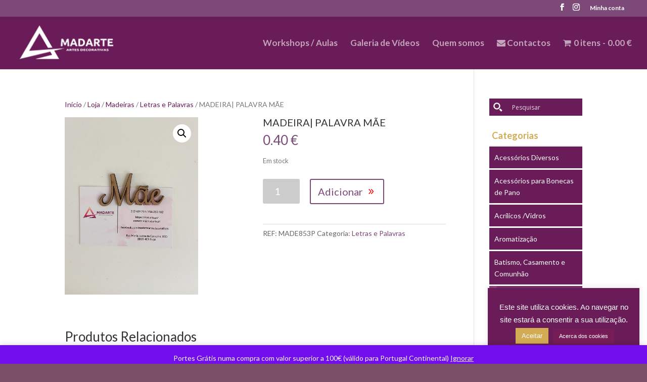

--- FILE ---
content_type: text/html; charset=UTF-8
request_url: https://madarte.pt/loja/madeiras/letras-e-palavras/madeira-palavra-mae/
body_size: 25407
content:
<!DOCTYPE html>
<html dir="ltr" lang="pt-PT" prefix="og: https://ogp.me/ns#">
<head>
	<meta charset="UTF-8" />
<meta http-equiv="X-UA-Compatible" content="IE=edge">
	<link rel="pingback" href="https://madarte.pt/xmlrpc.php" />

	<script type="text/javascript">
		document.documentElement.className = 'js';
	</script>

	<title>MADEIRA| PALAVRA MÃE | Madarte</title>
	<style>img:is([sizes="auto" i], [sizes^="auto," i]) { contain-intrinsic-size: 3000px 1500px }</style>
	
		<!-- All in One SEO 4.8.1.1 - aioseo.com -->
	<meta name="robots" content="max-image-preview:large" />
	<link rel="canonical" href="https://madarte.pt/loja/madeiras/letras-e-palavras/madeira-palavra-mae/" />
	<meta name="generator" content="All in One SEO (AIOSEO) 4.8.1.1" />
		<meta property="og:locale" content="pt_PT" />
		<meta property="og:site_name" content="Madarte | Madarte" />
		<meta property="og:type" content="article" />
		<meta property="og:title" content="MADEIRA| PALAVRA MÃE | Madarte" />
		<meta property="og:url" content="https://madarte.pt/loja/madeiras/letras-e-palavras/madeira-palavra-mae/" />
		<meta property="article:published_time" content="2021-04-14T21:10:05+00:00" />
		<meta property="article:modified_time" content="2025-06-17T08:21:10+00:00" />
		<meta name="twitter:card" content="summary" />
		<meta name="twitter:title" content="MADEIRA| PALAVRA MÃE | Madarte" />
		<script type="application/ld+json" class="aioseo-schema">
			{"@context":"https:\/\/schema.org","@graph":[{"@type":"BreadcrumbList","@id":"https:\/\/madarte.pt\/loja\/madeiras\/letras-e-palavras\/madeira-palavra-mae\/#breadcrumblist","itemListElement":[{"@type":"ListItem","@id":"https:\/\/madarte.pt\/#listItem","position":1,"name":"In\u00edcio","item":"https:\/\/madarte.pt\/","nextItem":{"@type":"ListItem","@id":"https:\/\/madarte.pt\/loja\/madeiras\/letras-e-palavras\/madeira-palavra-mae\/#listItem","name":"MADEIRA| PALAVRA M\u00c3E"}},{"@type":"ListItem","@id":"https:\/\/madarte.pt\/loja\/madeiras\/letras-e-palavras\/madeira-palavra-mae\/#listItem","position":2,"name":"MADEIRA| PALAVRA M\u00c3E","previousItem":{"@type":"ListItem","@id":"https:\/\/madarte.pt\/#listItem","name":"In\u00edcio"}}]},{"@type":"ItemPage","@id":"https:\/\/madarte.pt\/loja\/madeiras\/letras-e-palavras\/madeira-palavra-mae\/#itempage","url":"https:\/\/madarte.pt\/loja\/madeiras\/letras-e-palavras\/madeira-palavra-mae\/","name":"MADEIRA| PALAVRA M\u00c3E | Madarte","inLanguage":"pt-PT","isPartOf":{"@id":"https:\/\/madarte.pt\/#website"},"breadcrumb":{"@id":"https:\/\/madarte.pt\/loja\/madeiras\/letras-e-palavras\/madeira-palavra-mae\/#breadcrumblist"},"image":{"@type":"ImageObject","url":"https:\/\/madarte.pt\/wp-content\/uploads\/2021\/04\/PC.jpeg","@id":"https:\/\/madarte.pt\/loja\/madeiras\/letras-e-palavras\/madeira-palavra-mae\/#mainImage","width":450,"height":600},"primaryImageOfPage":{"@id":"https:\/\/madarte.pt\/loja\/madeiras\/letras-e-palavras\/madeira-palavra-mae\/#mainImage"},"datePublished":"2021-04-14T21:10:05+00:00","dateModified":"2025-06-17T08:21:10+00:00"},{"@type":"Organization","@id":"https:\/\/madarte.pt\/#organization","name":"Madarte","description":"Madarte","url":"https:\/\/madarte.pt\/","logo":{"@type":"ImageObject","url":"https:\/\/madarte.pt\/wp-content\/uploads\/2019\/11\/logo.png","@id":"https:\/\/madarte.pt\/loja\/madeiras\/letras-e-palavras\/madeira-palavra-mae\/#organizationLogo","width":200,"height":75},"image":{"@id":"https:\/\/madarte.pt\/loja\/madeiras\/letras-e-palavras\/madeira-palavra-mae\/#organizationLogo"}},{"@type":"WebSite","@id":"https:\/\/madarte.pt\/#website","url":"https:\/\/madarte.pt\/","name":"Madarte","description":"Madarte","inLanguage":"pt-PT","publisher":{"@id":"https:\/\/madarte.pt\/#organization"}}]}
		</script>
		<!-- All in One SEO -->

<link rel='dns-prefetch' href='//fonts.googleapis.com' />
<link rel="alternate" type="application/rss+xml" title="Madarte &raquo; Feed" href="https://madarte.pt/feed/" />
<link rel="alternate" type="application/rss+xml" title="Madarte &raquo; Feed de comentários" href="https://madarte.pt/comments/feed/" />
<script type="text/javascript">
/* <![CDATA[ */
window._wpemojiSettings = {"baseUrl":"https:\/\/s.w.org\/images\/core\/emoji\/15.1.0\/72x72\/","ext":".png","svgUrl":"https:\/\/s.w.org\/images\/core\/emoji\/15.1.0\/svg\/","svgExt":".svg","source":{"concatemoji":"https:\/\/madarte.pt\/wp-includes\/js\/wp-emoji-release.min.js?ver=6.8"}};
/*! This file is auto-generated */
!function(i,n){var o,s,e;function c(e){try{var t={supportTests:e,timestamp:(new Date).valueOf()};sessionStorage.setItem(o,JSON.stringify(t))}catch(e){}}function p(e,t,n){e.clearRect(0,0,e.canvas.width,e.canvas.height),e.fillText(t,0,0);var t=new Uint32Array(e.getImageData(0,0,e.canvas.width,e.canvas.height).data),r=(e.clearRect(0,0,e.canvas.width,e.canvas.height),e.fillText(n,0,0),new Uint32Array(e.getImageData(0,0,e.canvas.width,e.canvas.height).data));return t.every(function(e,t){return e===r[t]})}function u(e,t,n){switch(t){case"flag":return n(e,"\ud83c\udff3\ufe0f\u200d\u26a7\ufe0f","\ud83c\udff3\ufe0f\u200b\u26a7\ufe0f")?!1:!n(e,"\ud83c\uddfa\ud83c\uddf3","\ud83c\uddfa\u200b\ud83c\uddf3")&&!n(e,"\ud83c\udff4\udb40\udc67\udb40\udc62\udb40\udc65\udb40\udc6e\udb40\udc67\udb40\udc7f","\ud83c\udff4\u200b\udb40\udc67\u200b\udb40\udc62\u200b\udb40\udc65\u200b\udb40\udc6e\u200b\udb40\udc67\u200b\udb40\udc7f");case"emoji":return!n(e,"\ud83d\udc26\u200d\ud83d\udd25","\ud83d\udc26\u200b\ud83d\udd25")}return!1}function f(e,t,n){var r="undefined"!=typeof WorkerGlobalScope&&self instanceof WorkerGlobalScope?new OffscreenCanvas(300,150):i.createElement("canvas"),a=r.getContext("2d",{willReadFrequently:!0}),o=(a.textBaseline="top",a.font="600 32px Arial",{});return e.forEach(function(e){o[e]=t(a,e,n)}),o}function t(e){var t=i.createElement("script");t.src=e,t.defer=!0,i.head.appendChild(t)}"undefined"!=typeof Promise&&(o="wpEmojiSettingsSupports",s=["flag","emoji"],n.supports={everything:!0,everythingExceptFlag:!0},e=new Promise(function(e){i.addEventListener("DOMContentLoaded",e,{once:!0})}),new Promise(function(t){var n=function(){try{var e=JSON.parse(sessionStorage.getItem(o));if("object"==typeof e&&"number"==typeof e.timestamp&&(new Date).valueOf()<e.timestamp+604800&&"object"==typeof e.supportTests)return e.supportTests}catch(e){}return null}();if(!n){if("undefined"!=typeof Worker&&"undefined"!=typeof OffscreenCanvas&&"undefined"!=typeof URL&&URL.createObjectURL&&"undefined"!=typeof Blob)try{var e="postMessage("+f.toString()+"("+[JSON.stringify(s),u.toString(),p.toString()].join(",")+"));",r=new Blob([e],{type:"text/javascript"}),a=new Worker(URL.createObjectURL(r),{name:"wpTestEmojiSupports"});return void(a.onmessage=function(e){c(n=e.data),a.terminate(),t(n)})}catch(e){}c(n=f(s,u,p))}t(n)}).then(function(e){for(var t in e)n.supports[t]=e[t],n.supports.everything=n.supports.everything&&n.supports[t],"flag"!==t&&(n.supports.everythingExceptFlag=n.supports.everythingExceptFlag&&n.supports[t]);n.supports.everythingExceptFlag=n.supports.everythingExceptFlag&&!n.supports.flag,n.DOMReady=!1,n.readyCallback=function(){n.DOMReady=!0}}).then(function(){return e}).then(function(){var e;n.supports.everything||(n.readyCallback(),(e=n.source||{}).concatemoji?t(e.concatemoji):e.wpemoji&&e.twemoji&&(t(e.twemoji),t(e.wpemoji)))}))}((window,document),window._wpemojiSettings);
/* ]]> */
</script>
<meta content="Child Madarte v.1.0" name="generator"/><style id='wp-emoji-styles-inline-css' type='text/css'>

	img.wp-smiley, img.emoji {
		display: inline !important;
		border: none !important;
		box-shadow: none !important;
		height: 1em !important;
		width: 1em !important;
		margin: 0 0.07em !important;
		vertical-align: -0.1em !important;
		background: none !important;
		padding: 0 !important;
	}
</style>
<link rel='stylesheet' id='wp-block-library-css' href='https://madarte.pt/wp-includes/css/dist/block-library/style.min.css?ver=6.8' type='text/css' media='all' />
<style id='classic-theme-styles-inline-css' type='text/css'>
/*! This file is auto-generated */
.wp-block-button__link{color:#fff;background-color:#32373c;border-radius:9999px;box-shadow:none;text-decoration:none;padding:calc(.667em + 2px) calc(1.333em + 2px);font-size:1.125em}.wp-block-file__button{background:#32373c;color:#fff;text-decoration:none}
</style>
<style id='global-styles-inline-css' type='text/css'>
:root{--wp--preset--aspect-ratio--square: 1;--wp--preset--aspect-ratio--4-3: 4/3;--wp--preset--aspect-ratio--3-4: 3/4;--wp--preset--aspect-ratio--3-2: 3/2;--wp--preset--aspect-ratio--2-3: 2/3;--wp--preset--aspect-ratio--16-9: 16/9;--wp--preset--aspect-ratio--9-16: 9/16;--wp--preset--color--black: #000000;--wp--preset--color--cyan-bluish-gray: #abb8c3;--wp--preset--color--white: #ffffff;--wp--preset--color--pale-pink: #f78da7;--wp--preset--color--vivid-red: #cf2e2e;--wp--preset--color--luminous-vivid-orange: #ff6900;--wp--preset--color--luminous-vivid-amber: #fcb900;--wp--preset--color--light-green-cyan: #7bdcb5;--wp--preset--color--vivid-green-cyan: #00d084;--wp--preset--color--pale-cyan-blue: #8ed1fc;--wp--preset--color--vivid-cyan-blue: #0693e3;--wp--preset--color--vivid-purple: #9b51e0;--wp--preset--gradient--vivid-cyan-blue-to-vivid-purple: linear-gradient(135deg,rgba(6,147,227,1) 0%,rgb(155,81,224) 100%);--wp--preset--gradient--light-green-cyan-to-vivid-green-cyan: linear-gradient(135deg,rgb(122,220,180) 0%,rgb(0,208,130) 100%);--wp--preset--gradient--luminous-vivid-amber-to-luminous-vivid-orange: linear-gradient(135deg,rgba(252,185,0,1) 0%,rgba(255,105,0,1) 100%);--wp--preset--gradient--luminous-vivid-orange-to-vivid-red: linear-gradient(135deg,rgba(255,105,0,1) 0%,rgb(207,46,46) 100%);--wp--preset--gradient--very-light-gray-to-cyan-bluish-gray: linear-gradient(135deg,rgb(238,238,238) 0%,rgb(169,184,195) 100%);--wp--preset--gradient--cool-to-warm-spectrum: linear-gradient(135deg,rgb(74,234,220) 0%,rgb(151,120,209) 20%,rgb(207,42,186) 40%,rgb(238,44,130) 60%,rgb(251,105,98) 80%,rgb(254,248,76) 100%);--wp--preset--gradient--blush-light-purple: linear-gradient(135deg,rgb(255,206,236) 0%,rgb(152,150,240) 100%);--wp--preset--gradient--blush-bordeaux: linear-gradient(135deg,rgb(254,205,165) 0%,rgb(254,45,45) 50%,rgb(107,0,62) 100%);--wp--preset--gradient--luminous-dusk: linear-gradient(135deg,rgb(255,203,112) 0%,rgb(199,81,192) 50%,rgb(65,88,208) 100%);--wp--preset--gradient--pale-ocean: linear-gradient(135deg,rgb(255,245,203) 0%,rgb(182,227,212) 50%,rgb(51,167,181) 100%);--wp--preset--gradient--electric-grass: linear-gradient(135deg,rgb(202,248,128) 0%,rgb(113,206,126) 100%);--wp--preset--gradient--midnight: linear-gradient(135deg,rgb(2,3,129) 0%,rgb(40,116,252) 100%);--wp--preset--font-size--small: 13px;--wp--preset--font-size--medium: 20px;--wp--preset--font-size--large: 36px;--wp--preset--font-size--x-large: 42px;--wp--preset--spacing--20: 0.44rem;--wp--preset--spacing--30: 0.67rem;--wp--preset--spacing--40: 1rem;--wp--preset--spacing--50: 1.5rem;--wp--preset--spacing--60: 2.25rem;--wp--preset--spacing--70: 3.38rem;--wp--preset--spacing--80: 5.06rem;--wp--preset--shadow--natural: 6px 6px 9px rgba(0, 0, 0, 0.2);--wp--preset--shadow--deep: 12px 12px 50px rgba(0, 0, 0, 0.4);--wp--preset--shadow--sharp: 6px 6px 0px rgba(0, 0, 0, 0.2);--wp--preset--shadow--outlined: 6px 6px 0px -3px rgba(255, 255, 255, 1), 6px 6px rgba(0, 0, 0, 1);--wp--preset--shadow--crisp: 6px 6px 0px rgba(0, 0, 0, 1);}:where(.is-layout-flex){gap: 0.5em;}:where(.is-layout-grid){gap: 0.5em;}body .is-layout-flex{display: flex;}.is-layout-flex{flex-wrap: wrap;align-items: center;}.is-layout-flex > :is(*, div){margin: 0;}body .is-layout-grid{display: grid;}.is-layout-grid > :is(*, div){margin: 0;}:where(.wp-block-columns.is-layout-flex){gap: 2em;}:where(.wp-block-columns.is-layout-grid){gap: 2em;}:where(.wp-block-post-template.is-layout-flex){gap: 1.25em;}:where(.wp-block-post-template.is-layout-grid){gap: 1.25em;}.has-black-color{color: var(--wp--preset--color--black) !important;}.has-cyan-bluish-gray-color{color: var(--wp--preset--color--cyan-bluish-gray) !important;}.has-white-color{color: var(--wp--preset--color--white) !important;}.has-pale-pink-color{color: var(--wp--preset--color--pale-pink) !important;}.has-vivid-red-color{color: var(--wp--preset--color--vivid-red) !important;}.has-luminous-vivid-orange-color{color: var(--wp--preset--color--luminous-vivid-orange) !important;}.has-luminous-vivid-amber-color{color: var(--wp--preset--color--luminous-vivid-amber) !important;}.has-light-green-cyan-color{color: var(--wp--preset--color--light-green-cyan) !important;}.has-vivid-green-cyan-color{color: var(--wp--preset--color--vivid-green-cyan) !important;}.has-pale-cyan-blue-color{color: var(--wp--preset--color--pale-cyan-blue) !important;}.has-vivid-cyan-blue-color{color: var(--wp--preset--color--vivid-cyan-blue) !important;}.has-vivid-purple-color{color: var(--wp--preset--color--vivid-purple) !important;}.has-black-background-color{background-color: var(--wp--preset--color--black) !important;}.has-cyan-bluish-gray-background-color{background-color: var(--wp--preset--color--cyan-bluish-gray) !important;}.has-white-background-color{background-color: var(--wp--preset--color--white) !important;}.has-pale-pink-background-color{background-color: var(--wp--preset--color--pale-pink) !important;}.has-vivid-red-background-color{background-color: var(--wp--preset--color--vivid-red) !important;}.has-luminous-vivid-orange-background-color{background-color: var(--wp--preset--color--luminous-vivid-orange) !important;}.has-luminous-vivid-amber-background-color{background-color: var(--wp--preset--color--luminous-vivid-amber) !important;}.has-light-green-cyan-background-color{background-color: var(--wp--preset--color--light-green-cyan) !important;}.has-vivid-green-cyan-background-color{background-color: var(--wp--preset--color--vivid-green-cyan) !important;}.has-pale-cyan-blue-background-color{background-color: var(--wp--preset--color--pale-cyan-blue) !important;}.has-vivid-cyan-blue-background-color{background-color: var(--wp--preset--color--vivid-cyan-blue) !important;}.has-vivid-purple-background-color{background-color: var(--wp--preset--color--vivid-purple) !important;}.has-black-border-color{border-color: var(--wp--preset--color--black) !important;}.has-cyan-bluish-gray-border-color{border-color: var(--wp--preset--color--cyan-bluish-gray) !important;}.has-white-border-color{border-color: var(--wp--preset--color--white) !important;}.has-pale-pink-border-color{border-color: var(--wp--preset--color--pale-pink) !important;}.has-vivid-red-border-color{border-color: var(--wp--preset--color--vivid-red) !important;}.has-luminous-vivid-orange-border-color{border-color: var(--wp--preset--color--luminous-vivid-orange) !important;}.has-luminous-vivid-amber-border-color{border-color: var(--wp--preset--color--luminous-vivid-amber) !important;}.has-light-green-cyan-border-color{border-color: var(--wp--preset--color--light-green-cyan) !important;}.has-vivid-green-cyan-border-color{border-color: var(--wp--preset--color--vivid-green-cyan) !important;}.has-pale-cyan-blue-border-color{border-color: var(--wp--preset--color--pale-cyan-blue) !important;}.has-vivid-cyan-blue-border-color{border-color: var(--wp--preset--color--vivid-cyan-blue) !important;}.has-vivid-purple-border-color{border-color: var(--wp--preset--color--vivid-purple) !important;}.has-vivid-cyan-blue-to-vivid-purple-gradient-background{background: var(--wp--preset--gradient--vivid-cyan-blue-to-vivid-purple) !important;}.has-light-green-cyan-to-vivid-green-cyan-gradient-background{background: var(--wp--preset--gradient--light-green-cyan-to-vivid-green-cyan) !important;}.has-luminous-vivid-amber-to-luminous-vivid-orange-gradient-background{background: var(--wp--preset--gradient--luminous-vivid-amber-to-luminous-vivid-orange) !important;}.has-luminous-vivid-orange-to-vivid-red-gradient-background{background: var(--wp--preset--gradient--luminous-vivid-orange-to-vivid-red) !important;}.has-very-light-gray-to-cyan-bluish-gray-gradient-background{background: var(--wp--preset--gradient--very-light-gray-to-cyan-bluish-gray) !important;}.has-cool-to-warm-spectrum-gradient-background{background: var(--wp--preset--gradient--cool-to-warm-spectrum) !important;}.has-blush-light-purple-gradient-background{background: var(--wp--preset--gradient--blush-light-purple) !important;}.has-blush-bordeaux-gradient-background{background: var(--wp--preset--gradient--blush-bordeaux) !important;}.has-luminous-dusk-gradient-background{background: var(--wp--preset--gradient--luminous-dusk) !important;}.has-pale-ocean-gradient-background{background: var(--wp--preset--gradient--pale-ocean) !important;}.has-electric-grass-gradient-background{background: var(--wp--preset--gradient--electric-grass) !important;}.has-midnight-gradient-background{background: var(--wp--preset--gradient--midnight) !important;}.has-small-font-size{font-size: var(--wp--preset--font-size--small) !important;}.has-medium-font-size{font-size: var(--wp--preset--font-size--medium) !important;}.has-large-font-size{font-size: var(--wp--preset--font-size--large) !important;}.has-x-large-font-size{font-size: var(--wp--preset--font-size--x-large) !important;}
:where(.wp-block-post-template.is-layout-flex){gap: 1.25em;}:where(.wp-block-post-template.is-layout-grid){gap: 1.25em;}
:where(.wp-block-columns.is-layout-flex){gap: 2em;}:where(.wp-block-columns.is-layout-grid){gap: 2em;}
:root :where(.wp-block-pullquote){font-size: 1.5em;line-height: 1.6;}
</style>
<link rel='stylesheet' id='wapf-frontend-css-css' href='https://madarte.pt/wp-content/plugins/advanced-product-fields-for-woocommerce/assets/css/frontend.min.css?ver=1.6.13' type='text/css' media='all' />
<link rel='stylesheet' id='chimpy-css' href='https://madarte.pt/wp-content/plugins/chimpy/assets/css/style-frontend.css?ver=2.1.3' type='text/css' media='all' />
<link rel='stylesheet' id='chimpy-font-awesome-css' href='https://madarte.pt/wp-content/plugins/chimpy/assets/css/font-awesome/css/font-awesome.min.css?ver=4.0.3' type='text/css' media='all' />
<link rel='stylesheet' id='chimpy-sky-forms-style-css' href='https://madarte.pt/wp-content/plugins/chimpy/assets/forms/css/sky-forms.css?ver=2.1.3' type='text/css' media='all' />
<link rel='stylesheet' id='chimpy-sky-forms-color-schemes-css' href='https://madarte.pt/wp-content/plugins/chimpy/assets/forms/css/sky-forms-color-schemes.css?ver=2.1.3' type='text/css' media='all' />
<link rel='stylesheet' id='cookie-law-info-css' href='https://madarte.pt/wp-content/plugins/cookie-law-info/legacy/public/css/cookie-law-info-public.css?ver=3.1.6' type='text/css' media='all' />
<link rel='stylesheet' id='cookie-law-info-gdpr-css' href='https://madarte.pt/wp-content/plugins/cookie-law-info/legacy/public/css/cookie-law-info-gdpr.css?ver=3.1.6' type='text/css' media='all' />
<link rel='stylesheet' id='wpmenucart-icons-css' href='https://madarte.pt/wp-content/plugins/woocommerce-menu-bar-cart/assets/css/wpmenucart-icons.min.css?ver=2.14.10' type='text/css' media='all' />
<style id='wpmenucart-icons-inline-css' type='text/css'>
@font-face{font-family:WPMenuCart;src:url(https://madarte.pt/wp-content/plugins/woocommerce-menu-bar-cart/assets/fonts/WPMenuCart.eot);src:url(https://madarte.pt/wp-content/plugins/woocommerce-menu-bar-cart/assets/fonts/WPMenuCart.eot?#iefix) format('embedded-opentype'),url(https://madarte.pt/wp-content/plugins/woocommerce-menu-bar-cart/assets/fonts/WPMenuCart.woff2) format('woff2'),url(https://madarte.pt/wp-content/plugins/woocommerce-menu-bar-cart/assets/fonts/WPMenuCart.woff) format('woff'),url(https://madarte.pt/wp-content/plugins/woocommerce-menu-bar-cart/assets/fonts/WPMenuCart.ttf) format('truetype'),url(https://madarte.pt/wp-content/plugins/woocommerce-menu-bar-cart/assets/fonts/WPMenuCart.svg#WPMenuCart) format('svg');font-weight:400;font-style:normal;font-display:swap}
</style>
<link rel='stylesheet' id='wpmenucart-css' href='https://madarte.pt/wp-content/plugins/woocommerce-menu-bar-cart/assets/css/wpmenucart-main.min.css?ver=2.14.10' type='text/css' media='all' />
<link rel='stylesheet' id='photoswipe-css' href='https://madarte.pt/wp-content/plugins/woocommerce/assets/css/photoswipe/photoswipe.min.css?ver=9.8.1' type='text/css' media='all' />
<link rel='stylesheet' id='photoswipe-default-skin-css' href='https://madarte.pt/wp-content/plugins/woocommerce/assets/css/photoswipe/default-skin/default-skin.min.css?ver=9.8.1' type='text/css' media='all' />
<link rel='stylesheet' id='woocommerce-layout-css' href='https://madarte.pt/wp-content/plugins/woocommerce/assets/css/woocommerce-layout.css?ver=9.8.1' type='text/css' media='all' />
<link rel='stylesheet' id='woocommerce-smallscreen-css' href='https://madarte.pt/wp-content/plugins/woocommerce/assets/css/woocommerce-smallscreen.css?ver=9.8.1' type='text/css' media='only screen and (max-width: 768px)' />
<link rel='stylesheet' id='woocommerce-general-css' href='https://madarte.pt/wp-content/plugins/woocommerce/assets/css/woocommerce.css?ver=9.8.1' type='text/css' media='all' />
<style id='woocommerce-inline-inline-css' type='text/css'>
.woocommerce form .form-row .required { visibility: visible; }
</style>
<link rel='stylesheet' id='brands-styles-css' href='https://madarte.pt/wp-content/plugins/woocommerce/assets/css/brands.css?ver=9.8.1' type='text/css' media='all' />
<link rel='stylesheet' id='divi-style-css' href='https://madarte.pt/wp-content/themes/child-madarte/style.css?ver=6.8' type='text/css' media='all' />
<link rel='stylesheet' id='wpdreams-ajaxsearchpro-instances-css' href='https://madarte.pt/wp-content/uploads/asp_upload/style.instances-ve-ho-po-no-da-au-se.css?ver=ZUyhVm' type='text/css' media='all' />
<link rel='stylesheet' id='et-builder-googlefonts-cached-css' href='https://fonts.googleapis.com/css?family=Lato%3A100%2C100italic%2C300%2C300italic%2Cregular%2Citalic%2C700%2C700italic%2C900%2C900italic&#038;ver=6.8#038;subset=latin,latin-ext' type='text/css' media='all' />
<link rel='stylesheet' id='dashicons-css' href='https://madarte.pt/wp-includes/css/dashicons.min.css?ver=6.8' type='text/css' media='all' />
<script type="text/javascript" src="https://madarte.pt/wp-includes/js/jquery/jquery.min.js?ver=3.7.1" id="jquery-core-js"></script>
<script type="text/javascript" src="https://madarte.pt/wp-includes/js/jquery/jquery-migrate.min.js?ver=3.4.1" id="jquery-migrate-js"></script>
<script type="text/javascript" src="https://madarte.pt/wp-content/plugins/chimpy/assets/js/jquery.cookie.js?ver=1.4" id="jquery-cookie-js" defer="defer" data-wp-strategy="defer"></script>
<script type="text/javascript" src="https://madarte.pt/wp-content/plugins/chimpy/assets/js/chimpy-frontend.js?ver=2.1.3" id="chimpy-frontend-js"></script>
<script type="text/javascript" src="https://madarte.pt/wp-content/plugins/chimpy/assets/forms/js/jquery.form.min.js?ver=20130711" id="chimpy-sky-forms-js"></script>
<script type="text/javascript" src="https://madarte.pt/wp-content/plugins/chimpy/assets/forms/js/jquery.validate.min.js?ver=1.11.0" id="chimpy-sky-forms-validate-js"></script>
<script type="text/javascript" src="https://madarte.pt/wp-content/plugins/chimpy/assets/forms/js/jquery.maskedinput.min.js?ver=1.3.1" id="chimpy-sky-forms-maskedinput-js"></script>
<script type="text/javascript" id="cookie-law-info-js-extra">
/* <![CDATA[ */
var Cli_Data = {"nn_cookie_ids":[],"cookielist":[],"non_necessary_cookies":[],"ccpaEnabled":"","ccpaRegionBased":"","ccpaBarEnabled":"","strictlyEnabled":["necessary","obligatoire"],"ccpaType":"gdpr","js_blocking":"","custom_integration":"","triggerDomRefresh":"","secure_cookies":""};
var cli_cookiebar_settings = {"animate_speed_hide":"500","animate_speed_show":"500","background":"#691c57","border":"#761d58","border_on":"","button_1_button_colour":"#d3ab54","button_1_button_hover":"#a98943","button_1_link_colour":"#fff","button_1_as_button":"1","button_1_new_win":"","button_2_button_colour":"#761d58","button_2_button_hover":"#5e1746","button_2_link_colour":"#ffffff","button_2_as_button":"1","button_2_hidebar":"","button_3_button_colour":"#000","button_3_button_hover":"#000000","button_3_link_colour":"#fff","button_3_as_button":"1","button_3_new_win":"","button_4_button_colour":"#000","button_4_button_hover":"#000000","button_4_link_colour":"#fff","button_4_as_button":"1","button_7_button_colour":"#61a229","button_7_button_hover":"#4e8221","button_7_link_colour":"#fff","button_7_as_button":"1","button_7_new_win":"","font_family":"Arial, Helvetica, sans-serif","header_fix":"","notify_animate_hide":"1","notify_animate_show":"","notify_div_id":"#cookie-law-info-bar","notify_position_horizontal":"right","notify_position_vertical":"bottom","scroll_close":"","scroll_close_reload":"","accept_close_reload":"","reject_close_reload":"","showagain_tab":"","showagain_background":"#fff","showagain_border":"#000","showagain_div_id":"#cookie-law-info-again","showagain_x_position":"100px","text":"#ffffff","show_once_yn":"","show_once":"10000","logging_on":"","as_popup":"","popup_overlay":"1","bar_heading_text":"","cookie_bar_as":"widget","popup_showagain_position":"bottom-right","widget_position":"right"};
var log_object = {"ajax_url":"https:\/\/madarte.pt\/wp-admin\/admin-ajax.php"};
/* ]]> */
</script>
<script type="text/javascript" src="https://madarte.pt/wp-content/plugins/cookie-law-info/legacy/public/js/cookie-law-info-public.js?ver=3.1.6" id="cookie-law-info-js"></script>
<script type="text/javascript" src="https://madarte.pt/wp-content/plugins/woocommerce/assets/js/jquery-blockui/jquery.blockUI.min.js?ver=2.7.0-wc.9.8.1" id="jquery-blockui-js" defer="defer" data-wp-strategy="defer"></script>
<script type="text/javascript" id="wc-add-to-cart-js-extra">
/* <![CDATA[ */
var wc_add_to_cart_params = {"ajax_url":"\/wp-admin\/admin-ajax.php","wc_ajax_url":"\/?wc-ajax=%%endpoint%%","i18n_view_cart":"Ver carrinho","cart_url":"https:\/\/madarte.pt\/carrinho\/","is_cart":"","cart_redirect_after_add":"no"};
/* ]]> */
</script>
<script type="text/javascript" src="https://madarte.pt/wp-content/plugins/woocommerce/assets/js/frontend/add-to-cart.min.js?ver=9.8.1" id="wc-add-to-cart-js" defer="defer" data-wp-strategy="defer"></script>
<script type="text/javascript" src="https://madarte.pt/wp-content/plugins/woocommerce/assets/js/zoom/jquery.zoom.min.js?ver=1.7.21-wc.9.8.1" id="zoom-js" defer="defer" data-wp-strategy="defer"></script>
<script type="text/javascript" src="https://madarte.pt/wp-content/plugins/woocommerce/assets/js/flexslider/jquery.flexslider.min.js?ver=2.7.2-wc.9.8.1" id="flexslider-js" defer="defer" data-wp-strategy="defer"></script>
<script type="text/javascript" src="https://madarte.pt/wp-content/plugins/woocommerce/assets/js/photoswipe/photoswipe.min.js?ver=4.1.1-wc.9.8.1" id="photoswipe-js" defer="defer" data-wp-strategy="defer"></script>
<script type="text/javascript" src="https://madarte.pt/wp-content/plugins/woocommerce/assets/js/photoswipe/photoswipe-ui-default.min.js?ver=4.1.1-wc.9.8.1" id="photoswipe-ui-default-js" defer="defer" data-wp-strategy="defer"></script>
<script type="text/javascript" id="wc-single-product-js-extra">
/* <![CDATA[ */
var wc_single_product_params = {"i18n_required_rating_text":"Seleccione uma classifica\u00e7\u00e3o","i18n_rating_options":["1 of 5 stars","2 of 5 stars","3 of 5 stars","4 of 5 stars","5 of 5 stars"],"i18n_product_gallery_trigger_text":"View full-screen image gallery","review_rating_required":"yes","flexslider":{"rtl":false,"animation":"slide","smoothHeight":true,"directionNav":false,"controlNav":"thumbnails","slideshow":false,"animationSpeed":500,"animationLoop":false,"allowOneSlide":false},"zoom_enabled":"1","zoom_options":[],"photoswipe_enabled":"1","photoswipe_options":{"shareEl":false,"closeOnScroll":false,"history":false,"hideAnimationDuration":0,"showAnimationDuration":0},"flexslider_enabled":"1"};
/* ]]> */
</script>
<script type="text/javascript" src="https://madarte.pt/wp-content/plugins/woocommerce/assets/js/frontend/single-product.min.js?ver=9.8.1" id="wc-single-product-js" defer="defer" data-wp-strategy="defer"></script>
<script type="text/javascript" src="https://madarte.pt/wp-content/plugins/woocommerce/assets/js/js-cookie/js.cookie.min.js?ver=2.1.4-wc.9.8.1" id="js-cookie-js" defer="defer" data-wp-strategy="defer"></script>
<script type="text/javascript" id="woocommerce-js-extra">
/* <![CDATA[ */
var woocommerce_params = {"ajax_url":"\/wp-admin\/admin-ajax.php","wc_ajax_url":"\/?wc-ajax=%%endpoint%%","i18n_password_show":"Show password","i18n_password_hide":"Hide password"};
/* ]]> */
</script>
<script type="text/javascript" src="https://madarte.pt/wp-content/plugins/woocommerce/assets/js/frontend/woocommerce.min.js?ver=9.8.1" id="woocommerce-js" defer="defer" data-wp-strategy="defer"></script>
<link rel="https://api.w.org/" href="https://madarte.pt/wp-json/" /><link rel="alternate" title="JSON" type="application/json" href="https://madarte.pt/wp-json/wp/v2/product/63549" /><link rel="EditURI" type="application/rsd+xml" title="RSD" href="https://madarte.pt/xmlrpc.php?rsd" />
<meta name="generator" content="WordPress 6.8" />
<meta name="generator" content="WooCommerce 9.8.1" />
<link rel='shortlink' href='https://madarte.pt/?p=63549' />
<link rel="alternate" title="oEmbed (JSON)" type="application/json+oembed" href="https://madarte.pt/wp-json/oembed/1.0/embed?url=https%3A%2F%2Fmadarte.pt%2Floja%2Fmadeiras%2Fletras-e-palavras%2Fmadeira-palavra-mae%2F" />
<link rel="alternate" title="oEmbed (XML)" type="text/xml+oembed" href="https://madarte.pt/wp-json/oembed/1.0/embed?url=https%3A%2F%2Fmadarte.pt%2Floja%2Fmadeiras%2Fletras-e-palavras%2Fmadeira-palavra-mae%2F&#038;format=xml" />
<link rel="apple-touch-icon" sizes="180x180" href="/wp-content/uploads/fbrfg/apple-touch-icon.png">
<link rel="icon" type="image/png" sizes="32x32" href="/wp-content/uploads/fbrfg/favicon-32x32.png">
<link rel="icon" type="image/png" sizes="16x16" href="/wp-content/uploads/fbrfg/favicon-16x16.png">
<link rel="manifest" href="/wp-content/uploads/fbrfg/site.webmanifest">
<link rel="mask-icon" href="/wp-content/uploads/fbrfg/safari-pinned-tab.svg" color="#5bbad5">
<link rel="shortcut icon" href="/wp-content/uploads/fbrfg/favicon.ico">
<meta name="msapplication-TileColor" content="#da532c">
<meta name="msapplication-config" content="/wp-content/uploads/fbrfg/browserconfig.xml">
<meta name="theme-color" content="#ffffff"><meta name="viewport" content="width=device-width, initial-scale=1.0, maximum-scale=1.0, user-scalable=0" /><link rel="shortcut icon" href="" />	<noscript><style>.woocommerce-product-gallery{ opacity: 1 !important; }</style></noscript>
	                <link href='//fonts.googleapis.com/css?family=Open+Sans:300|Open+Sans:400|Open+Sans:700' rel='stylesheet' type='text/css'>
                                <link href='//fonts.googleapis.com/css?family=Lato:300|Lato:400|Lato:700' rel='stylesheet' type='text/css'>
                <style type="text/css" id="custom-background-css">
body.custom-background { background-color: #7a5069; }
</style>
	            <style type="text/css">
                <!--
                @font-face {
                    font-family: 'asppsicons2';
                    src: url('https://madarte.pt/wp-content/plugins/ajax-search-pro/css/fonts/icons/icons2.eot');
                    src: url('https://madarte.pt/wp-content/plugins/ajax-search-pro/css/fonts/icons/icons2.eot?#iefix') format('embedded-opentype'),
                    url('https://madarte.pt/wp-content/plugins/ajax-search-pro/css/fonts/icons/icons2.woff2') format('woff2'),
                    url('https://madarte.pt/wp-content/plugins/ajax-search-pro/css/fonts/icons/icons2.woff') format('woff'),
                    url('https://madarte.pt/wp-content/plugins/ajax-search-pro/css/fonts/icons/icons2.ttf') format('truetype'),
                    url('https://madarte.pt/wp-content/plugins/ajax-search-pro/css/fonts/icons/icons2.svg#icons') format('svg');
                    font-weight: normal;
                    font-style: normal;
                }
                                .asp_m{height: 0;}                -->
            </style>
                        <script type="text/javascript">
                if ( typeof _ASP !== "undefined" && _ASP !== null && typeof _ASP.initialize !== "undefined" )
                    _ASP.initialize();
            </script>
            <style id="et-divi-customizer-global-cached-inline-styles">.woocommerce #respond input#submit,.woocommerce-page #respond input#submit,.woocommerce #content input.button,.woocommerce-page #content input.button,.woocommerce-message,.woocommerce-error,.woocommerce-info{background:#7c4979!important}#et_search_icon:hover,.mobile_menu_bar:before,.mobile_menu_bar:after,.et_toggle_slide_menu:after,.et-social-icon a:hover,.et_pb_sum,.et_pb_pricing li a,.et_pb_pricing_table_button,.et_overlay:before,.entry-summary p.price ins,.woocommerce div.product span.price,.woocommerce-page div.product span.price,.woocommerce #content div.product span.price,.woocommerce-page #content div.product span.price,.woocommerce div.product p.price,.woocommerce-page div.product p.price,.woocommerce #content div.product p.price,.woocommerce-page #content div.product p.price,.et_pb_member_social_links a:hover,.woocommerce .star-rating span:before,.woocommerce-page .star-rating span:before,.et_pb_widget li a:hover,.et_pb_filterable_portfolio .et_pb_portfolio_filters li a.active,.et_pb_filterable_portfolio .et_pb_portofolio_pagination ul li a.active,.et_pb_gallery .et_pb_gallery_pagination ul li a.active,.wp-pagenavi span.current,.wp-pagenavi a:hover,.nav-single a,.tagged_as a,.posted_in a{color:#7c4979}.et_pb_contact_submit,.et_password_protected_form .et_submit_button,.et_pb_bg_layout_light .et_pb_newsletter_button,.comment-reply-link,.form-submit .et_pb_button,.et_pb_bg_layout_light .et_pb_promo_button,.et_pb_bg_layout_light .et_pb_more_button,.woocommerce a.button.alt,.woocommerce-page a.button.alt,.woocommerce button.button.alt,.woocommerce button.button.alt.disabled,.woocommerce-page button.button.alt,.woocommerce-page button.button.alt.disabled,.woocommerce input.button.alt,.woocommerce-page input.button.alt,.woocommerce #respond input#submit.alt,.woocommerce-page #respond input#submit.alt,.woocommerce #content input.button.alt,.woocommerce-page #content input.button.alt,.woocommerce a.button,.woocommerce-page a.button,.woocommerce button.button,.woocommerce-page button.button,.woocommerce input.button,.woocommerce-page input.button,.et_pb_contact p input[type="checkbox"]:checked+label i:before,.et_pb_bg_layout_light.et_pb_module.et_pb_button{color:#7c4979}.footer-widget h4{color:#7c4979}.et-search-form,.nav li ul,.et_mobile_menu,.footer-widget li:before,.et_pb_pricing li:before,blockquote{border-color:#7c4979}.et_pb_counter_amount,.et_pb_featured_table .et_pb_pricing_heading,.et_quote_content,.et_link_content,.et_audio_content,.et_pb_post_slider.et_pb_bg_layout_dark,.et_slide_in_menu_container,.et_pb_contact p input[type="radio"]:checked+label i:before{background-color:#7c4979}.container,.et_pb_row,.et_pb_slider .et_pb_container,.et_pb_fullwidth_section .et_pb_title_container,.et_pb_fullwidth_section .et_pb_title_featured_container,.et_pb_fullwidth_header:not(.et_pb_fullscreen) .et_pb_fullwidth_header_container{max-width:1920px}.et_boxed_layout #page-container,.et_boxed_layout.et_non_fixed_nav.et_transparent_nav #page-container #top-header,.et_boxed_layout.et_non_fixed_nav.et_transparent_nav #page-container #main-header,.et_fixed_nav.et_boxed_layout #page-container #top-header,.et_fixed_nav.et_boxed_layout #page-container #main-header,.et_boxed_layout #page-container .container,.et_boxed_layout #page-container .et_pb_row{max-width:2080px}a{color:#691c57}#main-header,#main-header .nav li ul,.et-search-form,#main-header .et_mobile_menu{background-color:#691c57}.nav li ul{border-color:#691c57}#top-header,#et-secondary-nav li ul{background-color:#7c4979}.et_header_style_centered .mobile_nav .select_page,.et_header_style_split .mobile_nav .select_page,.et_nav_text_color_light #top-menu>li>a,.et_nav_text_color_dark #top-menu>li>a,#top-menu a,.et_mobile_menu li a,.et_nav_text_color_light .et_mobile_menu li a,.et_nav_text_color_dark .et_mobile_menu li a,#et_search_icon:before,.et_search_form_container input,span.et_close_search_field:after,#et-top-navigation .et-cart-info{color:rgba(255,255,255,0.6)}.et_search_form_container input::-moz-placeholder{color:rgba(255,255,255,0.6)}.et_search_form_container input::-webkit-input-placeholder{color:rgba(255,255,255,0.6)}.et_search_form_container input:-ms-input-placeholder{color:rgba(255,255,255,0.6)}#top-menu li a{font-size:17px}body.et_vertical_nav .container.et_search_form_container .et-search-form input{font-size:17px!important}#top-menu li.current-menu-ancestor>a,#top-menu li.current-menu-item>a,.et_color_scheme_red #top-menu li.current-menu-ancestor>a,.et_color_scheme_red #top-menu li.current-menu-item>a,.et_color_scheme_pink #top-menu li.current-menu-ancestor>a,.et_color_scheme_pink #top-menu li.current-menu-item>a,.et_color_scheme_orange #top-menu li.current-menu-ancestor>a,.et_color_scheme_orange #top-menu li.current-menu-item>a,.et_color_scheme_green #top-menu li.current-menu-ancestor>a,.et_color_scheme_green #top-menu li.current-menu-item>a{color:#ffffff}#main-footer{background-color:#691c57}#footer-widgets .footer-widget a,#footer-widgets .footer-widget li a,#footer-widgets .footer-widget li a:hover{color:#ffffff}.footer-widget{color:#ffffff}#main-footer .footer-widget h4{color:#ffffff}.footer-widget li:before{border-color:#691c57}.footer-widget,.footer-widget li,.footer-widget li a,#footer-info{font-size:15px}.footer-widget h4{font-weight:bold;font-style:normal;text-transform:none;text-decoration:none}.footer-widget .et_pb_widget div,.footer-widget .et_pb_widget ul,.footer-widget .et_pb_widget ol,.footer-widget .et_pb_widget label{line-height:1.8em}#footer-widgets .footer-widget li:before{top:10.5px}.bottom-nav{letter-spacing:3px}#footer-info{font-size:16px}#footer-bottom .et-social-icon a{color:#191919}body .et_pb_button:after,.woocommerce a.button.alt:after,.woocommerce-page a.button.alt:after,.woocommerce button.button.alt:after,.woocommerce-page button.button.alt:after,.woocommerce input.button.alt:after,.woocommerce-page input.button.alt:after,.woocommerce #respond input#submit.alt:after,.woocommerce-page #respond input#submit.alt:after,.woocommerce #content input.button.alt:after,.woocommerce-page #content input.button.alt:after,.woocommerce a.button:after,.woocommerce-page a.button:after,.woocommerce button.button:after,.woocommerce-page button.button:after,.woocommerce input.button:after,.woocommerce-page input.button:after,.woocommerce #respond input#submit:after,.woocommerce-page #respond input#submit:after,.woocommerce #content input.button:after,.woocommerce-page #content input.button:after{content:'9';font-size:20px;color:#ff0707}.et_slide_in_menu_container,.et_slide_in_menu_container .et-search-field{letter-spacing:px}.et_slide_in_menu_container .et-search-field::-moz-placeholder{letter-spacing:px}.et_slide_in_menu_container .et-search-field::-webkit-input-placeholder{letter-spacing:px}.et_slide_in_menu_container .et-search-field:-ms-input-placeholder{letter-spacing:px}@media only screen and (min-width:981px){.et_header_style_left #et-top-navigation,.et_header_style_split #et-top-navigation{padding:43px 0 0 0}.et_header_style_left #et-top-navigation nav>ul>li>a,.et_header_style_split #et-top-navigation nav>ul>li>a{padding-bottom:43px}.et_header_style_split .centered-inline-logo-wrap{width:86px;margin:-86px 0}.et_header_style_split .centered-inline-logo-wrap #logo{max-height:86px}.et_pb_svg_logo.et_header_style_split .centered-inline-logo-wrap #logo{height:86px}.et_header_style_centered #top-menu>li>a{padding-bottom:15px}.et_header_style_slide #et-top-navigation,.et_header_style_fullscreen #et-top-navigation{padding:34px 0 34px 0!important}.et_header_style_centered #main-header .logo_container{height:86px}#logo{max-height:71%}.et_pb_svg_logo #logo{height:71%}.et_header_style_centered.et_hide_primary_logo #main-header:not(.et-fixed-header) .logo_container,.et_header_style_centered.et_hide_fixed_logo #main-header.et-fixed-header .logo_container{height:15.48px}.et-fixed-header#top-header,.et-fixed-header#top-header #et-secondary-nav li ul{background-color:#7c4979}.et-fixed-header #top-menu a,.et-fixed-header #et_search_icon:before,.et-fixed-header #et_top_search .et-search-form input,.et-fixed-header .et_search_form_container input,.et-fixed-header .et_close_search_field:after,.et-fixed-header #et-top-navigation .et-cart-info{color:rgba(255,255,255,0.6)!important}.et-fixed-header .et_search_form_container input::-moz-placeholder{color:rgba(255,255,255,0.6)!important}.et-fixed-header .et_search_form_container input::-webkit-input-placeholder{color:rgba(255,255,255,0.6)!important}.et-fixed-header .et_search_form_container input:-ms-input-placeholder{color:rgba(255,255,255,0.6)!important}.et-fixed-header #top-menu li.current-menu-ancestor>a,.et-fixed-header #top-menu li.current-menu-item>a{color:#ffffff!important}}@media only screen and (min-width:2400px){.et_pb_row{padding:48px 0}.et_pb_section{padding:96px 0}.single.et_pb_pagebuilder_layout.et_full_width_page .et_post_meta_wrapper{padding-top:144px}.et_pb_fullwidth_section{padding:0}}	h1,h2,h3,h4,h5,h6{font-family:'Lato',Helvetica,Arial,Lucida,sans-serif}body,input,textarea,select{font-family:'Lato',Helvetica,Arial,Lucida,sans-serif}.et_pb_button{font-family:'Lato',Helvetica,Arial,Lucida,sans-serif}#main-header,#et-top-navigation{font-family:'Lato',Helvetica,Arial,Lucida,sans-serif}</style></head>
<body class="wp-singular product-template-default single single-product postid-63549 custom-background wp-theme-madarte wp-child-theme-child-madarte theme-madarte woocommerce woocommerce-page woocommerce-demo-store woocommerce-no-js et_button_icon_visible et_button_custom_icon et_pb_button_helper_class et_fullwidth_nav et_fullwidth_secondary_nav et_non_fixed_nav et_show_nav et_secondary_nav_enabled et_primary_nav_dropdown_animation_slide et_secondary_nav_dropdown_animation_fade et_header_style_left et_pb_footer_columns4 et_cover_background et_pb_gutter osx et_pb_gutters3 et_right_sidebar et_divi_theme et-db et_minified_js et_minified_css">
	<div id="page-container">

					<div id="top-header">
			<div class="container clearfix">

			
				<div id="et-secondary-menu">
				<ul class="et-social-icons">

	<li class="et-social-icon et-social-facebook">
		<a href="https://www.facebook.com/madarteartesdecorativas/" class="icon">
			<span>Facebook</span>
		</a>
	</li>
	<li class="et-social-icon et-social-instagram">
		<a href="https://www.instagram.com/madarte_artesdecorativas" class="icon">
			<span>Instagram</span>
		</a>
	</li>

</ul><ul id="et-secondary-nav" class="menu"><li class="menu-item menu-item-type-post_type menu-item-object-page menu-item-51030"><a href="https://madarte.pt/minha-conta/">Minha conta</a></li>
</ul><a href="https://madarte.pt/carrinho/" class="et-cart-info">
				<span>0 Items</span>
			</a>				</div> <!-- #et-secondary-menu -->

			</div> <!-- .container -->
		</div> <!-- #top-header -->
		
	
			<header id="main-header" data-height-onload="86">
			<div class="container clearfix et_menu_container">
							<div class="logo_container">
					<span class="logo_helper"></span>
					<a href="https://madarte.pt/">
						<img src="https://madarte.pt/wp-content/uploads/2019/11/Madarte-min.png" alt="Madarte" id="logo" data-height-percentage="71" />
					</a>
				</div>
							<div id="et-top-navigation" data-height="86" data-fixed-height="40">
											<nav id="top-menu-nav">
						<ul id="top-menu" class="nav"><li id="menu-item-33073" class="menu-item menu-item-type-post_type menu-item-object-page menu-item-33073"><a href="https://madarte.pt/workshops-aulas/">Workshops / Aulas</a></li>
<li id="menu-item-757" class="menu-item menu-item-type-post_type menu-item-object-page menu-item-757"><a href="https://madarte.pt/galeria-de-videos/">Galeria de Vídeos</a></li>
<li id="menu-item-238" class="menu-item menu-item-type-post_type menu-item-object-page menu-item-238"><a href="https://madarte.pt/madarte/">Quem somos</a></li>
<li id="menu-item-258" class="menu-item menu-item-type-post_type menu-item-object-page menu-item-258"><a href="https://madarte.pt/contactos/"><i class="fa fa-envelope"></i> Contactos</a></li>
<li class="menu-item menu-item-type-post_type menu-item-object-page wpmenucartli wpmenucart-display-standard menu-item" id="wpmenucartli"><a class="wpmenucart-contents empty-wpmenucart-visible" href="https://madarte.pt/loja/" title="Iniciar compras"><i class="wpmenucart-icon-shopping-cart-0" role="img" aria-label="Cart"></i><span class="cartcontents">0 itens</span><span class="amount">0.00&nbsp;&euro;</span></a></li></ul>						</nav>
					
					
					
					
					<div id="et_mobile_nav_menu">
				<div class="mobile_nav closed">
					<span class="select_page">Select Page</span>
					<span class="mobile_menu_bar mobile_menu_bar_toggle"></span>
				</div>
			</div>				</div> <!-- #et-top-navigation -->
			</div> <!-- .container -->
			<div class="et_search_outer">
				<div class="container et_search_form_container">
					<form role="search" method="get" class="et-search-form" action="https://madarte.pt/">
					<input type="search" class="et-search-field" placeholder="Search &hellip;" value="" name="s" title="Search for:" />					</form>
					<span class="et_close_search_field"></span>
				</div>
			</div>
		</header> <!-- #main-header -->
			<div id="et-main-area">
	
	
		<div id="main-content">
			<div class="container">
				<div id="content-area" class="clearfix">
					<div id="left-area"><nav class="woocommerce-breadcrumb" aria-label="Breadcrumb"><a href="https://madarte.pt">Início</a>&nbsp;&#47;&nbsp;<a href="https://madarte.pt/loja/">Loja</a>&nbsp;&#47;&nbsp;<a href="https://madarte.pt/categoria-produto/madeiras/">Madeiras</a>&nbsp;&#47;&nbsp;<a href="https://madarte.pt/categoria-produto/madeiras/letras-e-palavras/">Letras e Palavras</a>&nbsp;&#47;&nbsp;MADEIRA| PALAVRA MÃE</nav>
					
			<div class="woocommerce-notices-wrapper"></div><div id="product-63549" class="product type-product post-63549 status-publish first instock product_cat-letras-e-palavras has-post-thumbnail taxable shipping-taxable purchasable product-type-simple">

	<div class="clearfix"><div class="woocommerce-product-gallery woocommerce-product-gallery--with-images woocommerce-product-gallery--columns-4 images" data-columns="4" style="opacity: 0; transition: opacity .25s ease-in-out;">
	<div class="woocommerce-product-gallery__wrapper">
		<div data-thumb="https://madarte.pt/wp-content/uploads/2021/04/PC-100x100.jpeg" data-thumb-alt="MADEIRA| PALAVRA MÃE" data-thumb-srcset="https://madarte.pt/wp-content/uploads/2021/04/PC-100x100.jpeg 100w, https://madarte.pt/wp-content/uploads/2021/04/PC-300x300.jpeg 300w"  data-thumb-sizes="(max-width: 100px) 100vw, 100px" class="woocommerce-product-gallery__image"><a href="https://madarte.pt/wp-content/uploads/2021/04/PC.jpeg"><img width="450" height="600" src="https://madarte.pt/wp-content/uploads/2021/04/PC.jpeg" class="wp-post-image" alt="MADEIRA| PALAVRA MÃE" data-caption="" data-src="https://madarte.pt/wp-content/uploads/2021/04/PC.jpeg" data-large_image="https://madarte.pt/wp-content/uploads/2021/04/PC.jpeg" data-large_image_width="450" data-large_image_height="600" decoding="async" fetchpriority="high" srcset="https://madarte.pt/wp-content/uploads/2021/04/PC.jpeg 450w, https://madarte.pt/wp-content/uploads/2021/04/PC-225x300.jpeg 225w" sizes="(max-width: 450px) 100vw, 450px" /></a></div>	</div>
</div>

	<div class="summary entry-summary">
		<h1 class="product_title entry-title">MADEIRA| PALAVRA MÃE</h1><p class="price"><span class="woocommerce-Price-amount amount"><bdi>0.40&nbsp;<span class="woocommerce-Price-currencySymbol">&euro;</span></bdi></span></p>
<p class="stock in-stock">Em stock</p>

	
	<form class="cart" action="https://madarte.pt/loja/madeiras/letras-e-palavras/madeira-palavra-mae/" method="post" enctype='multipart/form-data'>
		
		<div class="quantity">
		<label class="screen-reader-text" for="quantity_697eb0f155d5e">Quantidade de MADEIRA| PALAVRA MÃE</label>
	<input
		type="number"
				id="quantity_697eb0f155d5e"
		class="input-text qty text"
		name="quantity"
		value="1"
		aria-label="Product quantity"
				min="1"
		max="10"
					step="1"
			placeholder=""
			inputmode="numeric"
			autocomplete="off"
			/>
	</div>

		<button type="submit" name="add-to-cart" value="63549" class="single_add_to_cart_button button alt">Adicionar</button>

			</form>

	
<div class="product_meta">

	
	
		<span class="sku_wrapper">REF: <span class="sku">MADE853P</span></span>

	
	<span class="posted_in">Categoria: <a href="https://madarte.pt/categoria-produto/madeiras/letras-e-palavras/" rel="tag">Letras e Palavras</a></span>
	
	
</div>
	</div>

	</div><!-- #end wrapper -->
	<section class="related products">

					<h2>Produtos Relacionados</h2>
				<ul class="products columns-3">

			
					<li class="product type-product post-2179 status-publish first instock product_cat-letras-e-palavras has-post-thumbnail taxable shipping-taxable purchasable product-type-simple">
	<a href="https://madarte.pt/loja/madeiras/letras-e-palavras/letra-choupo-q/" class="woocommerce-LoopProduct-link woocommerce-loop-product__link"><span class="et_shop_image"><img width="300" height="300" src="https://madarte.pt/wp-content/uploads/2016/04/LET1280-300x300.jpg" class="attachment-woocommerce_thumbnail size-woocommerce_thumbnail" alt="LETRA EM CHOUPO| Q" decoding="async" /><span class="et_overlay"></span></span><h2 class="woocommerce-loop-product__title">LETRA EM CHOUPO| Q</h2>
	<span class="price"><span class="woocommerce-Price-amount amount"><bdi>0.40&nbsp;<span class="woocommerce-Price-currencySymbol">&euro;</span></bdi></span></span>
</a><a href="?add-to-cart=2179" aria-describedby="woocommerce_loop_add_to_cart_link_describedby_2179" data-quantity="1" class="button product_type_simple add_to_cart_button ajax_add_to_cart" data-product_id="2179" data-product_sku="LET1280" aria-label="Adiciona ao carrinho: &ldquo;LETRA EM CHOUPO| Q&rdquo;" rel="nofollow" data-success_message="&ldquo;LETRA EM CHOUPO| Q&rdquo; foi adicionado ao seu carrinho">Adicionar</a>	<span id="woocommerce_loop_add_to_cart_link_describedby_2179" class="screen-reader-text">
			</span>
</li>

			
					<li class="product type-product post-2193 status-publish instock product_cat-letras-e-palavras has-post-thumbnail taxable shipping-taxable purchasable product-type-simple">
	<a href="https://madarte.pt/loja/madeiras/letras-e-palavras/letra-choupo-k/" class="woocommerce-LoopProduct-link woocommerce-loop-product__link"><span class="et_shop_image"><img width="300" height="300" src="https://madarte.pt/wp-content/uploads/2016/04/LET1297-300x300.jpg" class="attachment-woocommerce_thumbnail size-woocommerce_thumbnail" alt="LETRA EM CHOUPO| K" decoding="async" /><span class="et_overlay"></span></span><h2 class="woocommerce-loop-product__title">LETRA EM CHOUPO| K</h2>
	<span class="price"><span class="woocommerce-Price-amount amount"><bdi>0.40&nbsp;<span class="woocommerce-Price-currencySymbol">&euro;</span></bdi></span></span>
</a><a href="?add-to-cart=2193" aria-describedby="woocommerce_loop_add_to_cart_link_describedby_2193" data-quantity="1" class="button product_type_simple add_to_cart_button ajax_add_to_cart" data-product_id="2193" data-product_sku="LET1297" aria-label="Adiciona ao carrinho: &ldquo;LETRA EM CHOUPO| K&rdquo;" rel="nofollow" data-success_message="&ldquo;LETRA EM CHOUPO| K&rdquo; foi adicionado ao seu carrinho">Adicionar</a>	<span id="woocommerce_loop_add_to_cart_link_describedby_2193" class="screen-reader-text">
			</span>
</li>

			
					<li class="product type-product post-2177 status-publish last instock product_cat-letras-e-palavras has-post-thumbnail taxable shipping-taxable purchasable product-type-simple">
	<a href="https://madarte.pt/loja/madeiras/letras-e-palavras/letra-choupo-r/" class="woocommerce-LoopProduct-link woocommerce-loop-product__link"><span class="et_shop_image"><img width="300" height="300" src="https://madarte.pt/wp-content/uploads/2016/04/LET1278-300x300.jpg" class="attachment-woocommerce_thumbnail size-woocommerce_thumbnail" alt="LETRA EM CHOUPO| R" decoding="async" loading="lazy" /><span class="et_overlay"></span></span><h2 class="woocommerce-loop-product__title">LETRA EM CHOUPO| R</h2>
	<span class="price"><span class="woocommerce-Price-amount amount"><bdi>0.40&nbsp;<span class="woocommerce-Price-currencySymbol">&euro;</span></bdi></span></span>
</a><a href="?add-to-cart=2177" aria-describedby="woocommerce_loop_add_to_cart_link_describedby_2177" data-quantity="1" class="button product_type_simple add_to_cart_button ajax_add_to_cart" data-product_id="2177" data-product_sku="LET1278" aria-label="Adiciona ao carrinho: &ldquo;LETRA EM CHOUPO| R&rdquo;" rel="nofollow" data-success_message="&ldquo;LETRA EM CHOUPO| R&rdquo; foi adicionado ao seu carrinho">Adicionar</a>	<span id="woocommerce_loop_add_to_cart_link_describedby_2177" class="screen-reader-text">
			</span>
</li>

			
		</ul>

	</section>
	</div>


		
	</div> <!-- #left-area -->	<div id="sidebar">
		<div id="text-6" class="et_pb_widget widget_text">			<div class="textwidget"><div class='asp_w asp_m asp_m_1 asp_m_1_1 wpdreams_asp_sc wpdreams_asp_sc-1 ajaxsearchpro asp_main_container  asp_non_compact'
     data-id="1"
     data-name="Pesquisa"
          data-instance="1"
     id='ajaxsearchpro1_1'>
<div class="probox">
    
    <div class='promagnifier'>
        	    <div class='asp_text_button hiddend'>
		    Pesquisar	    </div>
        <div class='innericon'>
            <svg xmlns="http://www.w3.org/2000/svg" width="512" height="512" viewBox="0 0 512 512"><path d="M208.464 363.98c-86.564 0-156.99-70.426-156.99-156.99C51.475 120.426 121.9 50 208.465 50c86.565 0 156.99 70.426 156.99 156.99 0 86.565-70.425 156.99-156.99 156.99zm0-260.38c-57.01 0-103.39 46.382-103.39 103.39s46.38 103.39 103.39 103.39 103.39-46.38 103.39-103.39-46.38-103.39-103.39-103.39zm159.018 213.627c-14.03 20.178-31.797 37.567-52.29 51.166L408.797 462l51.728-51.73-93.044-93.043z"/></svg>        </div>
	    <div class="asp_clear"></div>
    </div>

    
    
    <div class='prosettings' style='display:none;' data-opened=0>
                <div class='innericon'>
            <svg xmlns="http://www.w3.org/2000/svg" width="512" height="512" viewBox="0 0 512 512"><path id="control-panel-4-icon" d="M170 294c0 33.138-26.862 60-60 60-33.137 0-60-26.862-60-60 0-33.137 26.863-60 60-60 33.138 0 60 26.863 60 60zm-60 90c-6.872 0-13.565-.777-20-2.243V422c0 11.046 8.954 20 20 20s20-8.954 20-20v-40.243c-6.435 1.466-13.128 2.243-20 2.243zm0-180c6.872 0 13.565.777 20 2.243V90c0-11.046-8.954-20-20-20s-20 8.954-20 20v116.243c6.435-1.466 13.128-2.243 20-2.243zm146-7c12.13 0 22 9.87 22 22s-9.87 22-22 22-22-9.87-22-22 9.87-22 22-22zm0-38c-33.137 0-60 26.863-60 60 0 33.138 26.863 60 60 60 33.138 0 60-26.862 60-60 0-33.137-26.862-60-60-60zm0-30c6.872 0 13.565.777 20 2.243V90c0-11.046-8.954-20-20-20s-20 8.954-20 20v41.243c6.435-1.466 13.128-2.243 20-2.243zm0 180c-6.872 0-13.565-.777-20-2.243V422c0 11.046 8.954 20 20 20s20-8.954 20-20V306.757c-6.435 1.466-13.128 2.243-20 2.243zm146-75c-33.137 0-60 26.863-60 60 0 33.138 26.863 60 60 60 33.138 0 60-26.862 60-60 0-33.137-26.862-60-60-60zm0-30c6.872 0 13.565.777 20 2.243V90c0-11.046-8.954-20-20-20s-20 8.954-20 20v116.243c6.435-1.466 13.128-2.243 20-2.243zm0 180c-6.872 0-13.565-.777-20-2.243V422c0 11.046 8.954 20 20 20s20-8.954 20-20v-40.243c-6.435 1.466-13.128 2.243-20 2.243z"/></svg>        </div>
    </div>

    
    
    <div class='proinput'>
        <form action='#' autocomplete="off" aria-label="Search form 1">
            <input type='search' class='orig'
                   placeholder='Pesquisar'
                   name='phrase' value=''
                   aria-label="Search input 1"
                   autocomplete="off"/>
            <input type='text' class='autocomplete' name='phrase' value=''
                   aria-label="Search autocomplete, ignore please"
                   aria-hidden="true"
                   autocomplete="off" disabled/>
            <input type='submit'
                   aria-hidden="true"
                   aria-label="Hidden button"
                   style='width:0; height: 0; visibility: hidden;'>
        </form>
    </div>

    
    
    <div class='proloading'>
                        <div class="asp_loader">
            <div class="asp_loader-inner asp_simple-circle">
                        </div>
        </div>
                    </div>

            <div class='proclose'>
            <svg version="1.1" xmlns="http://www.w3.org/2000/svg" xmlns:xlink="http://www.w3.org/1999/xlink" x="0px"
                 y="0px"
                 width="512px" height="512px" viewBox="0 0 512 512" enable-background="new 0 0 512 512"
                 xml:space="preserve">
            <polygon id="x-mark-icon"
                     points="438.393,374.595 319.757,255.977 438.378,137.348 374.595,73.607 255.995,192.225 137.375,73.622 73.607,137.352 192.246,255.983 73.622,374.625 137.352,438.393 256.002,319.734 374.652,438.378 "/>
            </svg>
        </div>
    
    
</div><div id='ajaxsearchprores1_1' class='asp_w asp_r asp_r_1 asp_r_1_1 isotopic ajaxsearchpro wpdreams_asp_sc wpdreams_asp_sc-1'
     data-id="1"
     data-instance="1">

    
            <nav class="asp_navigation">

            <a class="asp_prev">
                <svg xmlns="http://www.w3.org/2000/svg" width="512" height="512" viewBox="0 0 512 512"><polygon points="142.332,104.886 197.48,50 402.5,256 197.48,462 142.332,407.113 292.727,256"/></svg>            </a>

            <a class="asp_next">
                <svg xmlns="http://www.w3.org/2000/svg" width="512" height="512" viewBox="0 0 512 512"><polygon points="142.332,104.886 197.48,50 402.5,256 197.48,462 142.332,407.113 292.727,256"/></svg>            </a>

            <ul></ul>

            <div class="clear"></div>

        </nav>
    
    
    <div class="results">

        
        <div class="resdrg">
        </div>

        
    </div>

    
    
    

    <div class="asp_res_loader hiddend">
                    <div class="asp_loader">
                <div class="asp_loader-inner asp_simple-circle">
                                </div>
            </div>
            </div>
</div>    <div id='ajaxsearchprosettings1_1' class="asp_w asp_s asp_s_1 asp_s_1_1 wpdreams_asp_sc wpdreams_asp_sc-1 ajaxsearchpro searchsettings"
    data-id="1"
    data-instance="1">
<form name='options' class="asp-fss-flex" autocomplete = 'off'>
        <input type="hidden" style="display:none;" name="current_page_id" value="63549">
            <input type="hidden" style="display:none;" name="woo_currency" value="EUR">
            <input type='hidden' name='qtranslate_lang' style="display:none;"
               value='0'/>
    	    <input type="hidden" name="filters_changed" style="display:none;" value="0">
    <input type="hidden" name="filters_initial" style="display:none;" value="1">
    <fieldset class="asp_filter_generic asp_filter_id_1 asp_filter_n_0">
            <legend>Generic filters</legend>
    <div class="asp_option">
    <div class="asp_option_inner">
        <input type="checkbox" value="exact" id="set_exact1_1"
                              aria-label="Exact matches only"
               name="asp_gen[]" />
        <label aria-hidden="true"
               for="set_exact1_1">
            Hidden label        </label>
    </div>
    <div class="asp_option_label">
        Exact matches only    </div>
</div>
        <div class="asp_option hiddend" aria-hidden="true">
            <div class="asp_option_inner">
                <input type="checkbox" value="title" id="set_title1_1"
                       data-origvalue="1"                       name="asp_gen[]"  checked="checked"/>
                <label for="set_title1_1">
                    Hidden label                </label>
            </div>
        </div>
            <div class="asp_option hiddend" aria-hidden="true">
            <div class="asp_option_inner">
                <input type="checkbox" value="content" id="set_content1_1"
                       data-origvalue="1"                       name="asp_gen[]"  checked="checked"/>
                <label for="set_content1_1">
                    Hidden label                </label>
            </div>
        </div>
            <div class="asp_option hiddend" aria-hidden="true">
            <div class="asp_option_inner">
                <input type="checkbox" value="excerpt" id="set_excerpt1_1"
                       data-origvalue="1"                       name="asp_gen[]"  checked="checked"/>
                <label for="set_excerpt1_1">
                    Hidden label                </label>
            </div>
        </div>
    </fieldset>        <input type="checkbox"
               style="display: none !important;"
               value="product"
               aria-label="Hidden label"
               aria-hidden="true"
               id="1_1customset_1_1100"
               name="customset[]" checked="checked"/>
                <input type="checkbox"
               style="display: none !important;"
               value="page"
               aria-label="Hidden label"
               aria-hidden="true"
               id="1_1customset_1_1101"
               name="customset[]" checked="checked"/>
            <div style="clear:both;"></div>
</form>
</div>

</div>
<div class='asp_hidden_data' id="asp_hidden_data_1_1" style="display:none;">

    <div class='asp_item_overlay'>
        <div class='asp_item_inner'>
            <svg xmlns="http://www.w3.org/2000/svg" width="512" height="512" viewBox="0 0 512 512"><path d="M448.225 394.243l-85.387-85.385c16.55-26.08 26.146-56.986 26.146-90.094 0-92.99-75.652-168.64-168.643-168.64-92.988 0-168.64 75.65-168.64 168.64s75.65 168.64 168.64 168.64c31.466 0 60.94-8.67 86.176-23.734l86.14 86.142c36.755 36.754 92.355-18.783 55.57-55.57zm-344.233-175.48c0-64.155 52.192-116.35 116.35-116.35s116.353 52.194 116.353 116.35S284.5 335.117 220.342 335.117s-116.35-52.196-116.35-116.352zm34.463-30.26c34.057-78.9 148.668-69.75 170.248 12.863-43.482-51.037-119.984-56.532-170.248-12.862z"/></svg>                    </div>
    </div>

</div><div class="asp_init_data" style="display:none !important;" id="asp_init_id_1_1" data-aspdata="[base64]/cz17cGhyYXNlfSIsDQogICAgICAgICJlbGVtZW50b3JfdXJsIjogImh0dHBzOi8vbWFkYXJ0ZS5wdC8/[base64]"></div>

</div>
		</div> <!-- end .et_pb_widget --><div id="woocommerce_product_categories-9" class="et_pb_widget woocommerce widget_product_categories"><h4 class="widgettitle">Categorias</h4><ul class="product-categories"><li class="cat-item cat-item-240"><a href="https://madarte.pt/categoria-produto/acessorios-diversos/">Acessórios Diversos</a></li>
<li class="cat-item cat-item-172"><a href="https://madarte.pt/categoria-produto/acessorios-para-bonecas-de-pano/">Acessórios para Bonecas de Pano</a></li>
<li class="cat-item cat-item-124"><a href="https://madarte.pt/categoria-produto/acrilicos-vidros/">Acrílicos /Vidros</a></li>
<li class="cat-item cat-item-241"><a href="https://madarte.pt/categoria-produto/aromatizacao/">Aromatização</a></li>
<li class="cat-item cat-item-142 cat-parent"><a href="https://madarte.pt/categoria-produto/batismo-e-casamento/">Batismo, Casamento e Comunhão</a><ul class='children'>
<li class="cat-item cat-item-188"><a href="https://madarte.pt/categoria-produto/batismo-e-casamento/conchas/">Conchas</a></li>
<li class="cat-item cat-item-185"><a href="https://madarte.pt/categoria-produto/batismo-e-casamento/diversas-aplicacoes/">Diversas Aplicações</a></li>
<li class="cat-item cat-item-182"><a href="https://madarte.pt/categoria-produto/batismo-e-casamento/etiquetas/">Etiquetas</a></li>
<li class="cat-item cat-item-180"><a href="https://madarte.pt/categoria-produto/batismo-e-casamento/fitas-cordoes/">Fitas / Cordões</a></li>
<li class="cat-item cat-item-187"><a href="https://madarte.pt/categoria-produto/batismo-e-casamento/livros-honra/">Livros de Honra</a></li>
<li class="cat-item cat-item-181"><a href="https://madarte.pt/categoria-produto/batismo-e-casamento/madeiras-batismo-e-casamento/">Madeiras</a></li>
<li class="cat-item cat-item-178"><a href="https://madarte.pt/categoria-produto/batismo-e-casamento/toalhas/">Toalhas</a></li>
<li class="cat-item cat-item-184"><a href="https://madarte.pt/categoria-produto/batismo-e-casamento/velas-p-batizado/">Velas p/ Batizado</a></li>
</ul>
</li>
<li class="cat-item cat-item-176"><a href="https://madarte.pt/categoria-produto/bijuteria/">Bijuteria</a></li>
<li class="cat-item cat-item-7 cat-parent"><a href="https://madarte.pt/categoria-produto/biscuit/">Biscuit</a><ul class='children'>
<li class="cat-item cat-item-57"><a href="https://madarte.pt/categoria-produto/biscuit/colas-e-diversos/">Colas e Diversos</a></li>
<li class="cat-item cat-item-145"><a href="https://madarte.pt/categoria-produto/biscuit/corantes/">Corantes</a></li>
<li class="cat-item cat-item-13"><a href="https://madarte.pt/categoria-produto/biscuit/massa/">Massa</a></li>
<li class="cat-item cat-item-67"><a href="https://madarte.pt/categoria-produto/biscuit/miniaturas-em-biscuit/">Miniaturas em Biscuit</a></li>
<li class="cat-item cat-item-84"><a href="https://madarte.pt/categoria-produto/biscuit/po-para-biscuit/">Pó para Bicuit</a></li>
</ul>
</li>
<li class="cat-item cat-item-149"><a href="https://madarte.pt/categoria-produto/brindes/">Brindes</a></li>
<li class="cat-item cat-item-253 cat-parent"><a href="https://madarte.pt/categoria-produto/cadence/">Cadence</a><ul class='children'>
<li class="cat-item cat-item-255"><a href="https://madarte.pt/categoria-produto/cadence/complementos/">Complementos</a></li>
<li class="cat-item cat-item-254"><a href="https://madarte.pt/categoria-produto/cadence/tintas-cadence/">Tintas</a></li>
</ul>
</li>
<li class="cat-item cat-item-101"><a href="https://madarte.pt/categoria-produto/carimbos/">Carimbos</a></li>
<li class="cat-item cat-item-22 cat-parent"><a href="https://madarte.pt/categoria-produto/chacotas-gesso-marfinite/">Chacotas / Gesso /Marfinite</a><ul class='children'>
<li class="cat-item cat-item-68"><a href="https://madarte.pt/categoria-produto/chacotas-gesso-marfinite/diversos-chacotas/">Diversos</a></li>
<li class="cat-item cat-item-256"><a href="https://madarte.pt/categoria-produto/chacotas-gesso-marfinite/faianca/">Faiança</a></li>
<li class="cat-item cat-item-115"><a href="https://madarte.pt/categoria-produto/chacotas-gesso-marfinite/marfinite/">Marfinite</a></li>
<li class="cat-item cat-item-120"><a href="https://madarte.pt/categoria-produto/chacotas-gesso-marfinite/pascoa/">PÁSCOA</a></li>
<li class="cat-item cat-item-126"><a href="https://madarte.pt/categoria-produto/chacotas-gesso-marfinite/presepios/">Presépios</a></li>
</ul>
</li>
<li class="cat-item cat-item-219"><a href="https://madarte.pt/categoria-produto/cheque-prenda/">Cheque Prenda</a></li>
<li class="cat-item cat-item-58"><a href="https://madarte.pt/categoria-produto/colas-2/">Colas</a></li>
<li class="cat-item cat-item-113 cat-parent"><a href="https://madarte.pt/categoria-produto/costura/">Costura</a><ul class='children'>
<li class="cat-item cat-item-114"><a href="https://madarte.pt/categoria-produto/costura/acessorios/">Acessórios</a></li>
<li class="cat-item cat-item-92"><a href="https://madarte.pt/categoria-produto/costura/botoes/">Botões</a></li>
<li class="cat-item cat-item-213"><a href="https://madarte.pt/categoria-produto/costura/caixa-de-costura/">Caixa de Costura</a></li>
<li class="cat-item cat-item-65"><a href="https://madarte.pt/categoria-produto/costura/fitas-decorativas/">Fitas Decorativas</a></li>
<li class="cat-item cat-item-167"><a href="https://madarte.pt/categoria-produto/costura/fraldas-babetes/">Fraldas, babetes, etc</a></li>
<li class="cat-item cat-item-97"><a href="https://madarte.pt/categoria-produto/costura/rendas/">Rendas</a></li>
</ul>
</li>
<li class="cat-item cat-item-90 cat-parent"><a href="https://madarte.pt/categoria-produto/decoracao/">Decoração</a><ul class='children'>
<li class="cat-item cat-item-226"><a href="https://madarte.pt/categoria-produto/decoracao/anilina/">Anilina</a></li>
<li class="cat-item cat-item-107"><a href="https://madarte.pt/categoria-produto/decoracao/diversos-decoracao/">Diversos</a></li>
<li class="cat-item cat-item-237"><a href="https://madarte.pt/categoria-produto/decoracao/flores/">Flores</a></li>
<li class="cat-item cat-item-93"><a href="https://madarte.pt/categoria-produto/decoracao/glitter-lantejoula-purpurina/">Glitter/Lantejoula/Purpurina</a></li>
</ul>
</li>
<li class="cat-item cat-item-36 cat-parent"><a href="https://madarte.pt/categoria-produto/decoupage/">Decoupage</a><ul class='children'>
<li class="cat-item cat-item-9 cat-parent"><a href="https://madarte.pt/categoria-produto/decoupage/guardanapos/">Guardanapos</a>	<ul class='children'>
<li class="cat-item cat-item-39"><a href="https://madarte.pt/categoria-produto/decoupage/guardanapos/animais-guardanapos/">Animais</a></li>
<li class="cat-item cat-item-40"><a href="https://madarte.pt/categoria-produto/decoupage/guardanapos/cozinha/">Cozinha</a></li>
<li class="cat-item cat-item-42"><a href="https://madarte.pt/categoria-produto/decoupage/guardanapos/diversos/">Diversos</a></li>
<li class="cat-item cat-item-14"><a href="https://madarte.pt/categoria-produto/decoupage/guardanapos/florais/">Florais</a></li>
<li class="cat-item cat-item-41"><a href="https://madarte.pt/categoria-produto/decoupage/guardanapos/infantil/">Infantil</a></li>
<li class="cat-item cat-item-118"><a href="https://madarte.pt/categoria-produto/decoupage/guardanapos/natal-guardanapos/">Natal</a></li>
<li class="cat-item cat-item-122"><a href="https://madarte.pt/categoria-produto/decoupage/guardanapos/pascoa-guardanapos/">Páscoa</a></li>
	</ul>
</li>
<li class="cat-item cat-item-50"><a href="https://madarte.pt/categoria-produto/decoupage/papel-arroz-japones/">Papel Arroz-Japonês</a></li>
<li class="cat-item cat-item-38 cat-parent"><a href="https://madarte.pt/categoria-produto/decoupage/papel-contracolado/">Papel Contracolado</a>	<ul class='children'>
<li class="cat-item cat-item-44"><a href="https://madarte.pt/categoria-produto/decoupage/papel-contracolado/papel-contracolado-papel-contracolado/">Papel Contracolado (10x10cm)</a></li>
	</ul>
</li>
<li class="cat-item cat-item-49"><a href="https://madarte.pt/categoria-produto/decoupage/papel-decoupage/">Papel Decoupage/Slim Paper</a></li>
<li class="cat-item cat-item-173"><a href="https://madarte.pt/categoria-produto/decoupage/papel-sumiu/">Papel Sumiu</a></li>
</ul>
</li>
<li class="cat-item cat-item-62"><a href="https://madarte.pt/categoria-produto/diversos-3/">Diversos</a></li>
<li class="cat-item cat-item-236"><a href="https://madarte.pt/categoria-produto/embossing/">Embossing</a></li>
<li class="cat-item cat-item-59 cat-parent"><a href="https://madarte.pt/categoria-produto/esferovite/">Esferovite</a><ul class='children'>
<li class="cat-item cat-item-60"><a href="https://madarte.pt/categoria-produto/esferovite/bolas-coroas/">Bolas /Coroas</a></li>
<li class="cat-item cat-item-61"><a href="https://madarte.pt/categoria-produto/esferovite/cones/">Cones</a></li>
<li class="cat-item cat-item-102"><a href="https://madarte.pt/categoria-produto/esferovite/ovos-coracoes/">Ovos/Corações</a></li>
</ul>
</li>
<li class="cat-item cat-item-85"><a href="https://madarte.pt/categoria-produto/etiquetas-autocolantes/">Etiquetas Autocolantes</a></li>
<li class="cat-item cat-item-10 cat-parent"><a href="https://madarte.pt/categoria-produto/eva/">Eva</a><ul class='children'>
<li class="cat-item cat-item-121"><a href="https://madarte.pt/categoria-produto/eva/eva-com-padroes/">EVA com padrões</a></li>
<li class="cat-item cat-item-12"><a href="https://madarte.pt/categoria-produto/eva/eva-lisa/">Eva Lisa</a></li>
<li class="cat-item cat-item-198"><a href="https://madarte.pt/categoria-produto/eva/foamiran/">FOAMIRAN</a></li>
</ul>
</li>
<li class="cat-item cat-item-77"><a href="https://madarte.pt/categoria-produto/feltro/">Feltro</a></li>
<li class="cat-item cat-item-251"><a href="https://madarte.pt/categoria-produto/ferramentas-e-acessorios/">Ferramentas e Acessórios</a></li>
<li class="cat-item cat-item-151 cat-parent"><a href="https://madarte.pt/categoria-produto/gesso/">Gesso</a><ul class='children'>
<li class="cat-item cat-item-228"><a href="https://madarte.pt/categoria-produto/gesso/pecas-em-gesso/">Peças em Gesso</a></li>
<li class="cat-item cat-item-229"><a href="https://madarte.pt/categoria-produto/gesso/po-essencias-e-corantes/">Pó, Essências e Corantes</a></li>
</ul>
</li>
<li class="cat-item cat-item-168 cat-parent"><a href="https://madarte.pt/categoria-produto/la-magica-feltragem/">Lã Mágica /Feltragem</a><ul class='children'>
<li class="cat-item cat-item-169"><a href="https://madarte.pt/categoria-produto/la-magica-feltragem/acessorios-la-magica/">Acessórios</a></li>
</ul>
</li>
<li class="cat-item cat-item-8 cat-parent current-cat-parent"><a href="https://madarte.pt/categoria-produto/madeiras/">Madeiras</a><ul class='children'>
<li class="cat-item cat-item-88"><a href="https://madarte.pt/categoria-produto/madeiras/aplicacoes-diversas/">Aplicações Diversas</a></li>
<li class="cat-item cat-item-15"><a href="https://madarte.pt/categoria-produto/madeiras/caixas/">Caixas</a></li>
<li class="cat-item cat-item-55"><a href="https://madarte.pt/categoria-produto/madeiras/diversos-madeiras/">Diversos</a></li>
<li class="cat-item cat-item-17 current-cat"><a href="https://madarte.pt/categoria-produto/madeiras/letras-e-palavras/">Letras e Palavras</a></li>
<li class="cat-item cat-item-189"><a href="https://madarte.pt/categoria-produto/madeiras/mandalas/">Mandalas</a></li>
<li class="cat-item cat-item-215"><a href="https://madarte.pt/categoria-produto/madeiras/mealheiros-madeiras/">Mealheiros / Quadros Casa / Oratórios</a></li>
<li class="cat-item cat-item-46"><a href="https://madarte.pt/categoria-produto/madeiras/molduras-madeiras/">Molduras</a></li>
<li class="cat-item cat-item-217"><a href="https://madarte.pt/categoria-produto/madeiras/placas-madeiras/">Placas</a></li>
<li class="cat-item cat-item-111"><a href="https://madarte.pt/categoria-produto/madeiras/puxadores/">Puxadores</a></li>
<li class="cat-item cat-item-47"><a href="https://madarte.pt/categoria-produto/madeiras/tabuleiros/">Tabuleiros</a></li>
</ul>
</li>
<li class="cat-item cat-item-246"><a href="https://madarte.pt/categoria-produto/moldes-de-silicone/">Moldes de Silicone</a></li>
<li class="cat-item cat-item-125"><a href="https://madarte.pt/categoria-produto/moldes-em-pvc/">Moldes em PVC</a></li>
<li class="cat-item cat-item-224 cat-parent"><a href="https://madarte.pt/categoria-produto/natal-2025/">Natal 2025</a><ul class='children'>
<li class="cat-item cat-item-235"><a href="https://madarte.pt/categoria-produto/natal-2025/diversos-natal-2021/">Diversos</a></li>
<li class="cat-item cat-item-233"><a href="https://madarte.pt/categoria-produto/natal-2025/madeiras-natal-2021/">Madeiras</a></li>
<li class="cat-item cat-item-232"><a href="https://madarte.pt/categoria-produto/natal-2025/presepios-anjos/">Presépios/Anjos</a></li>
<li class="cat-item cat-item-234"><a href="https://madarte.pt/categoria-produto/natal-2025/stencil-natal/">Stencil Natal</a></li>
</ul>
</li>
<li class="cat-item cat-item-247"><a href="https://madarte.pt/categoria-produto/transfer/">Papel Transfer</a></li>
<li class="cat-item cat-item-175"><a href="https://madarte.pt/categoria-produto/pascoa-2/">Páscoa</a></li>
<li class="cat-item cat-item-66"><a href="https://madarte.pt/categoria-produto/pecas-de-pano-cru/">Peças de Pano Crú</a></li>
<li class="cat-item cat-item-200"><a href="https://madarte.pt/categoria-produto/pecas-em-barro/">Peças em Barro</a></li>
<li class="cat-item cat-item-80"><a href="https://madarte.pt/categoria-produto/pinceis/">Pincéis</a></li>
<li class="cat-item cat-item-242"><a href="https://madarte.pt/categoria-produto/poliuretano/">Poliuretano</a></li>
<li class="cat-item cat-item-252"><a href="https://madarte.pt/categoria-produto/projetec/">Projetec</a></li>
<li class="cat-item cat-item-248"><a href="https://madarte.pt/categoria-produto/promocoes/">Promoções</a></li>
<li class="cat-item cat-item-231"><a href="https://madarte.pt/categoria-produto/resinas-e-acessorios/">Resinas e Acessórios</a></li>
<li class="cat-item cat-item-144"><a href="https://madarte.pt/categoria-produto/sabonetes/">Sabonetes</a></li>
<li class="cat-item cat-item-89 cat-parent"><a href="https://madarte.pt/categoria-produto/scrapbooking/">Scrapbooking</a><ul class='children'>
<li class="cat-item cat-item-195"><a href="https://madarte.pt/categoria-produto/scrapbooking/blocos-folhas/">Blocos/Folhas</a></li>
<li class="cat-item cat-item-177"><a href="https://madarte.pt/categoria-produto/scrapbooking/cortantes-furadores/">Cortantes/Furadores</a></li>
<li class="cat-item cat-item-196"><a href="https://madarte.pt/categoria-produto/scrapbooking/diversos-scrap/">Diversos-Scrap</a></li>
</ul>
</li>
<li class="cat-item cat-item-220 cat-parent"><a href="https://madarte.pt/categoria-produto/stamperia/">Stamperia</a><ul class='children'>
<li class="cat-item cat-item-222"><a href="https://madarte.pt/categoria-produto/stamperia/auxiliares-pintura-stamperia/">Auxiliares Pintura</a></li>
<li class="cat-item cat-item-238"><a href="https://madarte.pt/categoria-produto/stamperia/diversos-stamperia/">Diversos</a></li>
<li class="cat-item cat-item-223"><a href="https://madarte.pt/categoria-produto/stamperia/papel-arroz-stamperia-blocos/">Papel Arroz/Blocos</a></li>
<li class="cat-item cat-item-221"><a href="https://madarte.pt/categoria-produto/stamperia/stencil-moldes-pvc/">Stencil/Moldes PVC</a></li>
</ul>
</li>
<li class="cat-item cat-item-86"><a href="https://madarte.pt/categoria-produto/stencil/">Stencil</a></li>
<li class="cat-item cat-item-32 cat-parent"><a href="https://madarte.pt/categoria-produto/tecidos/">Tecidos</a><ul class='children'>
<li class="cat-item cat-item-81"><a href="https://madarte.pt/categoria-produto/tecidos/canetas/">Canetas</a></li>
<li class="cat-item cat-item-45"><a href="https://madarte.pt/categoria-produto/tecidos/diversos-padroes/">Diversos Padrões</a></li>
<li class="cat-item cat-item-165"><a href="https://madarte.pt/categoria-produto/tecidos/tecido-adesivo-panoah/">Tecido Adesivo Panoah</a></li>
</ul>
</li>
<li class="cat-item cat-item-6 cat-parent"><a href="https://madarte.pt/categoria-produto/tintas/">Tintas</a><ul class='children'>
<li class="cat-item cat-item-16"><a href="https://madarte.pt/categoria-produto/tintas/auxiliares-pintura/">Auxiliares de Pintura</a></li>
<li class="cat-item cat-item-79"><a href="https://madarte.pt/categoria-produto/tintas/craquele/">Craquelê</a></li>
<li class="cat-item cat-item-76"><a href="https://madarte.pt/categoria-produto/tintas/tinta-dimensional-acrilex/">Tinta Dimensional Acrilex</a></li>
<li class="cat-item cat-item-225"><a href="https://madarte.pt/categoria-produto/tintas/tinta-enamel-folkart-vidro/">Tinta Enamel Folkart (Vidro)</a></li>
<li class="cat-item cat-item-72"><a href="https://madarte.pt/categoria-produto/tintas/tinta-tecido/">Tinta Tecido</a></li>
<li class="cat-item cat-item-51"><a href="https://madarte.pt/categoria-produto/tintas/tintas-acrilicas-metalicas/">Tintas Acrílicas e Metálicas</a></li>
<li class="cat-item cat-item-78"><a href="https://madarte.pt/categoria-produto/tintas/verniz-vitral/">Verniz Vitral</a></li>
</ul>
</li>
<li class="cat-item cat-item-147"><a href="https://madarte.pt/categoria-produto/trabalhos-feitos/">Trabalhos Feitos</a></li>
<li class="cat-item cat-item-143 cat-parent"><a href="https://madarte.pt/categoria-produto/velas/">Velas</a><ul class='children'>
<li class="cat-item cat-item-244"><a href="https://madarte.pt/categoria-produto/velas/acessorios-velas/">Acessórios</a></li>
<li class="cat-item cat-item-245"><a href="https://madarte.pt/categoria-produto/velas/cera-parafina/">Cera/ Parafina</a></li>
</ul>
</li>
</ul></div> <!-- end .et_pb_widget -->	</div> <!-- end #sidebar -->

				</div> <!-- #content-area -->
			</div> <!-- .container -->
		</div> <!-- #main-content -->
	

	<span class="et_pb_scroll_top et-pb-icon"></span>


			<footer id="main-footer">
				
<div class="container">
    <div id="footer-widgets" class="clearfix">
		<div class="footer-widget"><div id="text-4" class="fwidget et_pb_widget widget_text"><h4 class="title">Métodos de pagamento</h4>			<div class="textwidget"><img src="https://madarte.pt/wp-content/uploads/2016/03/pagamentos2.png" alt="Métodos de pagamento" width="200" />
<p class="center">
<a href="https://www.livroreclamacoes.pt/inicio" target="_blank">
<img src="https://madarte.pt/wp-content/uploads/2020/10/livro-reclamacoes.png" alt="Livro de Reclamações" width="200" >
</p>
<a/>
<p class="center">
<img src="https://madarte.pt/wp-content/uploads/2020/10/certificado-ssl.png" alt="Site Seguro" width="200" ></p></div>
		</div> <!-- end .fwidget --></div> <!-- end .footer-widget --><div class="footer-widget"><script>var chimpy_ajaxurl = "https://madarte.pt/wp-admin/admin-ajax.php";var chimpy_max_form_width = 400;</script><style>.chimpy_custom_css {}</style><div class="chimpy-reset chimpy_widget_content" style=""><div id="chimpy_form-3" class="fwidget et_pb_widget widget_chimpy_form"><form id="chimpy_widget_1" class="chimpy_signup_form sky-form sky-form-pink chimpy_custom_css"><input type="hidden" name="chimpy_widget_subscribe[form]" value="1"><input type="hidden" id="chimpy_form_context" name="chimpy_widget_subscribe[context]" value="widget"><header>Subscreva a nossa Newsletter</header><div class="chimpy_status_underlay"><fieldset><section><label class="input"><i class="icon-append fa-user"></i><input type="text" id="chimpy_widget_field_FNAME" name="chimpy_widget_subscribe[custom][FNAME]" placeholder="Nome"></input></label></section><section><label class="input"><i class="icon-append fa-envelope-o"></i><input type="text" id="chimpy_widget_field_EMAIL" name="chimpy_widget_subscribe[custom][EMAIL]" placeholder="Email"></input></label></section></fieldset><div id="chimpy_signup_widget_processing" class="chimpy_signup_processing" style="display: none;"></div><div id="chimpy_signup_widget_error" class="chimpy_signup_error" style="display: none;"><div></div></div><div id="chimpy_signup_widget_success" class="chimpy_signup_success" style="display: none;"><div></div></div></div><footer><button type="button" id="chimpy_widget_submit" class="button">Subscrever</button></footer></form><script type="text/javascript">jQuery(function() {jQuery("#chimpy_widget_1").validate({rules: {"chimpy_widget_subscribe[custom][FNAME]":{"required":false,"maxlength":200},"chimpy_widget_subscribe[custom][EMAIL]":{"required":true,"maxlength":200,"email":true}},messages: {"chimpy_widget_subscribe[custom][FNAME]":[],"chimpy_widget_subscribe[custom][EMAIL]":{"required":"Please enter a value","email":"Invalid format"}},errorPlacement: function(error, element) { error.insertAfter(element.parent()); }});});</script></div> <!-- end .fwidget --></div><div id="text-8" class="fwidget et_pb_widget widget_text"><h4 class="title">Promoções</h4>			<div class="textwidget">As promoções apresentadas tiveram ínicio no dia 01-02-2026 e são válidas até ao próximo dia 28-02-2026, Salvo rotura de stock.
</div>
		</div> <!-- end .fwidget --></div> <!-- end .footer-widget --><div class="footer-widget"><div id="text-5" class="fwidget et_pb_widget widget_text"><h4 class="title">Resolução de Conflitos</h4>			<div class="textwidget">Em caso de litígio o consumidor poderá recorrer a uma entidade de resolução alternativa de litígios de consumo: </br></br>
Centro de Arbitragem de Conflitos de Consumos de Lisboa</br>
Rua dos Douradores 116, 2º/3º 
1100-207 LISBOA</br></br>
Tel.: 218 807 000 </br>
E-mail : juridico@centroarbitragemlisboa.pt
Web: www.centroarbitragemlisboa.pt</div>
		</div> <!-- end .fwidget --></div> <!-- end .footer-widget --><div class="footer-widget"><div id="text-7" class="fwidget et_pb_widget widget_text"><h4 class="title">Madarte &#8211; Artes Decorativas</h4>			<div class="textwidget"><p>De: Maria Madalena Francisco Teixeira Costa<br />
NIF: 195 627 350</p>
<p>&nbsp;</p>
<div><strong><i class="fa fa-home"></i> Morada:</strong><br />
Rua Maria Judite de Carvalho,<br />
15D,<br />
2810-409 Feijó<br />
<strong>Portugal</strong></p>
<hr />
<p><i class="fa fa-phone"></i><a href="tel:+351212439759"> Telefone: 212 439 759</a> *<br />
<i class="fa fa-mobile"></i><a href="tel:+351936213462"> Telemóvel: 936 213 462</a> **<br />
* Chamadas para a rede fixa nacional.<br />
** Chamadas para a rede movel nacional.</p>
</div>
</div>
		</div> <!-- end .fwidget --></div> <!-- end .footer-widget -->    </div> <!-- #footer-widgets -->
</div>    <!-- .container -->

		
				<div id="et-footer-nav">
					<div class="container">
						<ul id="menu-footer-menu" class="bottom-nav"><li id="menu-item-274" class="menu-item menu-item-type-post_type menu-item-object-page menu-item-274"><a href="https://madarte.pt/politica-de-cookies/">Política de cookies</a></li>
<li id="menu-item-275" class="menu-item menu-item-type-post_type menu-item-object-page menu-item-privacy-policy menu-item-275"><a rel="privacy-policy" href="https://madarte.pt/politica-de-privacidade/">Política de privacidade</a></li>
<li id="menu-item-276" class="menu-item menu-item-type-post_type menu-item-object-page menu-item-276"><a href="https://madarte.pt/termos-de-uso/">Termos de uso</a></li>
<li id="menu-item-277" class="menu-item menu-item-type-post_type menu-item-object-page menu-item-277"><a href="https://madarte.pt/mapa-do-site/">Mapa do site</a></li>
</ul>					</div>
				</div> <!-- #et-footer-nav -->

			
				<div id="footer-bottom">
					<div class="container clearfix">
									© copyright 2012 - 2026 Madarte - Madarte - Loja Online de produtos para artes decorativas. Todos os direitos reservados. | 
									Desenvolvido por <a href="https://bigdrop.pt" target="_blank"> <img src="https://bigdrop.pt/bigdrop-light.png" alt="Big Drop Agẽncia Web" width="65"> </a>					
					</div>	<!-- .container -->
				</div>
			</footer> <!-- #main-footer -->
		</div> <!-- #et-main-area -->


	</div> <!-- #page-container -->

	<script type="speculationrules">
{"prefetch":[{"source":"document","where":{"and":[{"href_matches":"\/*"},{"not":{"href_matches":["\/wp-*.php","\/wp-admin\/*","\/wp-content\/uploads\/*","\/wp-content\/*","\/wp-content\/plugins\/*","\/wp-content\/themes\/child-madarte\/*","\/wp-content\/themes\/madarte\/*","\/*\\?(.+)"]}},{"not":{"selector_matches":"a[rel~=\"nofollow\"]"}},{"not":{"selector_matches":".no-prefetch, .no-prefetch a"}}]},"eagerness":"conservative"}]}
</script>
<!--googleoff: all--><div id="cookie-law-info-bar" data-nosnippet="true"><span> Este site utiliza cookies. Ao navegar no site estará a consentir a sua utilização.<a role='button' data-cli_action="accept" id="cookie_action_close_header" class="medium cli-plugin-button cli-plugin-main-button cookie_action_close_header cli_action_button wt-cli-accept-btn">Aceitar</a> <a href="https://madarte.pt/politica-de-cookies" id="CONSTANT_OPEN_URL" class="small cli-plugin-button cli-plugin-main-link">Acerca dos cookies</a></span></div><div id="cookie-law-info-again" data-nosnippet="true"><span id="cookie_hdr_showagain">Política de cookies</span></div><div class="cli-modal" data-nosnippet="true" id="cliSettingsPopup" tabindex="-1" role="dialog" aria-labelledby="cliSettingsPopup" aria-hidden="true">
  <div class="cli-modal-dialog" role="document">
	<div class="cli-modal-content cli-bar-popup">
		  <button type="button" class="cli-modal-close" id="cliModalClose">
			<svg class="" viewBox="0 0 24 24"><path d="M19 6.41l-1.41-1.41-5.59 5.59-5.59-5.59-1.41 1.41 5.59 5.59-5.59 5.59 1.41 1.41 5.59-5.59 5.59 5.59 1.41-1.41-5.59-5.59z"></path><path d="M0 0h24v24h-24z" fill="none"></path></svg>
			<span class="wt-cli-sr-only">Fechar</span>
		  </button>
		  <div class="cli-modal-body">
			<div class="cli-container-fluid cli-tab-container">
	<div class="cli-row">
		<div class="cli-col-12 cli-align-items-stretch cli-px-0">
			<div class="cli-privacy-overview">
				<h4>Privacy Overview</h4>				<div class="cli-privacy-content">
					<div class="cli-privacy-content-text">This website uses cookies to improve your experience while you navigate through the website. Out of these cookies, the cookies that are categorized as necessary are stored on your browser as they are essential for the working of basic functionalities of the website. We also use third-party cookies that help us analyze and understand how you use this website. These cookies will be stored in your browser only with your consent. You also have the option to opt-out of these cookies. But opting out of some of these cookies may have an effect on your browsing experience.</div>
				</div>
				<a class="cli-privacy-readmore" aria-label="Mostrar mais" role="button" data-readmore-text="Mostrar mais" data-readless-text="Mostrar menos"></a>			</div>
		</div>
		<div class="cli-col-12 cli-align-items-stretch cli-px-0 cli-tab-section-container">
												<div class="cli-tab-section">
						<div class="cli-tab-header">
							<a role="button" tabindex="0" class="cli-nav-link cli-settings-mobile" data-target="necessary" data-toggle="cli-toggle-tab">
								Necessary							</a>
															<div class="wt-cli-necessary-checkbox">
									<input type="checkbox" class="cli-user-preference-checkbox"  id="wt-cli-checkbox-necessary" data-id="checkbox-necessary" checked="checked"  />
									<label class="form-check-label" for="wt-cli-checkbox-necessary">Necessary</label>
								</div>
								<span class="cli-necessary-caption">Sempre activado</span>
													</div>
						<div class="cli-tab-content">
							<div class="cli-tab-pane cli-fade" data-id="necessary">
								<div class="wt-cli-cookie-description">
									Necessary cookies are absolutely essential for the website to function properly. This category only includes cookies that ensures basic functionalities and security features of the website. These cookies do not store any personal information.								</div>
							</div>
						</div>
					</div>
																	<div class="cli-tab-section">
						<div class="cli-tab-header">
							<a role="button" tabindex="0" class="cli-nav-link cli-settings-mobile" data-target="non-necessary" data-toggle="cli-toggle-tab">
								Non-necessary							</a>
															<div class="cli-switch">
									<input type="checkbox" id="wt-cli-checkbox-non-necessary" class="cli-user-preference-checkbox"  data-id="checkbox-non-necessary" checked='checked' />
									<label for="wt-cli-checkbox-non-necessary" class="cli-slider" data-cli-enable="Activado" data-cli-disable="Desactivado"><span class="wt-cli-sr-only">Non-necessary</span></label>
								</div>
													</div>
						<div class="cli-tab-content">
							<div class="cli-tab-pane cli-fade" data-id="non-necessary">
								<div class="wt-cli-cookie-description">
									Any cookies that may not be particularly necessary for the website to function and is used specifically to collect user personal data via analytics, ads, other embedded contents are termed as non-necessary cookies. It is mandatory to procure user consent prior to running these cookies on your website.								</div>
							</div>
						</div>
					</div>
										</div>
	</div>
</div>
		  </div>
		  <div class="cli-modal-footer">
			<div class="wt-cli-element cli-container-fluid cli-tab-container">
				<div class="cli-row">
					<div class="cli-col-12 cli-align-items-stretch cli-px-0">
						<div class="cli-tab-footer wt-cli-privacy-overview-actions">
						
															<a id="wt-cli-privacy-save-btn" role="button" tabindex="0" data-cli-action="accept" class="wt-cli-privacy-btn cli_setting_save_button wt-cli-privacy-accept-btn cli-btn">GUARDAR E ACEITAR</a>
													</div>
						
					</div>
				</div>
			</div>
		</div>
	</div>
  </div>
</div>
<div class="cli-modal-backdrop cli-fade cli-settings-overlay"></div>
<div class="cli-modal-backdrop cli-fade cli-popupbar-overlay"></div>
<!--googleon: all--><p class="woocommerce-store-notice demo_store" data-notice-id="354e9ff604058e4ebba2319a98f6c711" style="display:none;">Portes Grátis numa compra com valor superior a 100€ (válido para Portugal Continental) <a href="#" class="woocommerce-store-notice__dismiss-link">Ignorar</a></p>            <div class='asp_hidden_data' id="asp_hidden_data" style="display: none !important;">
                <svg style="position:absolute" height="0" width="0">
                    <filter id="aspblur">
                        <feGaussianBlur in="SourceGraphic" stdDeviation="4"/>
                    </filter>
                </svg>
                <svg style="position:absolute" height="0" width="0">
                    <filter id="no_aspblur"></filter>
                </svg>
            </div>
        <script type="application/ld+json">{"@context":"https:\/\/schema.org\/","@graph":[{"@context":"https:\/\/schema.org\/","@type":"BreadcrumbList","itemListElement":[{"@type":"ListItem","position":1,"item":{"name":"In\u00edcio","@id":"https:\/\/madarte.pt"}},{"@type":"ListItem","position":2,"item":{"name":"Loja","@id":"https:\/\/madarte.pt\/loja\/"}},{"@type":"ListItem","position":3,"item":{"name":"Madeiras","@id":"https:\/\/madarte.pt\/categoria-produto\/madeiras\/"}},{"@type":"ListItem","position":4,"item":{"name":"Letras e Palavras","@id":"https:\/\/madarte.pt\/categoria-produto\/madeiras\/letras-e-palavras\/"}},{"@type":"ListItem","position":5,"item":{"name":"MADEIRA| PALAVRA M\u00c3E","@id":"https:\/\/madarte.pt\/loja\/madeiras\/letras-e-palavras\/madeira-palavra-mae\/"}}]},{"@context":"https:\/\/schema.org\/","@type":"Product","@id":"https:\/\/madarte.pt\/loja\/madeiras\/letras-e-palavras\/madeira-palavra-mae\/#product","name":"MADEIRA| PALAVRA M\u00c3E","url":"https:\/\/madarte.pt\/loja\/madeiras\/letras-e-palavras\/madeira-palavra-mae\/","description":"","image":"https:\/\/madarte.pt\/wp-content\/uploads\/2021\/04\/PC.jpeg","sku":"MADE853P","offers":[{"@type":"Offer","priceSpecification":[{"@type":"UnitPriceSpecification","price":"0.40","priceCurrency":"EUR","valueAddedTaxIncluded":true,"validThrough":"2027-12-31"}],"priceValidUntil":"2027-12-31","availability":"http:\/\/schema.org\/InStock","url":"https:\/\/madarte.pt\/loja\/madeiras\/letras-e-palavras\/madeira-palavra-mae\/","seller":{"@type":"Organization","name":"Madarte","url":"https:\/\/madarte.pt"}}]}]}</script>
<div class="pswp" tabindex="-1" role="dialog" aria-modal="true" aria-hidden="true">
	<div class="pswp__bg"></div>
	<div class="pswp__scroll-wrap">
		<div class="pswp__container">
			<div class="pswp__item"></div>
			<div class="pswp__item"></div>
			<div class="pswp__item"></div>
		</div>
		<div class="pswp__ui pswp__ui--hidden">
			<div class="pswp__top-bar">
				<div class="pswp__counter"></div>
				<button class="pswp__button pswp__button--zoom" aria-label="Aumentar/Diminuir"></button>
				<button class="pswp__button pswp__button--fs" aria-label="Alternar ecrã inteiro"></button>
				<button class="pswp__button pswp__button--share" aria-label="Partilhar"></button>
				<button class="pswp__button pswp__button--close" aria-label="Fechar (Esc)"></button>
				<div class="pswp__preloader">
					<div class="pswp__preloader__icn">
						<div class="pswp__preloader__cut">
							<div class="pswp__preloader__donut"></div>
						</div>
					</div>
				</div>
			</div>
			<div class="pswp__share-modal pswp__share-modal--hidden pswp__single-tap">
				<div class="pswp__share-tooltip"></div>
			</div>
			<button class="pswp__button pswp__button--arrow--left" aria-label="Anterior (seta para a esquerda)"></button>
			<button class="pswp__button pswp__button--arrow--right" aria-label="Seguinte (seta para a direita)"></button>
			<div class="pswp__caption">
				<div class="pswp__caption__center"></div>
			</div>
		</div>
	</div>
</div>
	<script type='text/javascript'>
		(function () {
			var c = document.body.className;
			c = c.replace(/woocommerce-no-js/, 'woocommerce-js');
			document.body.className = c;
		})();
	</script>
	<link rel='stylesheet' id='wc-blocks-style-css' href='https://madarte.pt/wp-content/plugins/woocommerce/assets/client/blocks/wc-blocks.css?ver=wc-9.8.1' type='text/css' media='all' />
<script type="text/javascript" id="wapf-frontend-js-js-extra">
/* <![CDATA[ */
var wapf_config = {"page_type":"product","display_options":{"format":"%2$s&nbsp;%1$s","symbol":"&euro;","decimals":2,"decimal":".","thousand":",","trimzero":false}};
/* ]]> */
</script>
<script type="text/javascript" src="https://madarte.pt/wp-content/plugins/advanced-product-fields-for-woocommerce/assets/js/frontend.min.js?ver=1.6.13" id="wapf-frontend-js-js"></script>
<script type="text/javascript" id="divi-custom-script-js-extra">
/* <![CDATA[ */
var DIVI = {"item_count":"%d Item","items_count":"%d Items"};
var et_shortcodes_strings = {"previous":"Previous","next":"Next"};
var et_pb_custom = {"ajaxurl":"https:\/\/madarte.pt\/wp-admin\/admin-ajax.php","images_uri":"https:\/\/madarte.pt\/wp-content\/themes\/madarte\/images","builder_images_uri":"https:\/\/madarte.pt\/wp-content\/themes\/madarte\/includes\/builder\/images","et_frontend_nonce":"5b52118578","subscription_failed":"Please, check the fields below to make sure you entered the correct information.","et_ab_log_nonce":"784954928f","fill_message":"Please, fill in the following fields:","contact_error_message":"Please, fix the following errors:","invalid":"Invalid email","captcha":"Captcha","prev":"Prev","previous":"Previous","next":"Next","wrong_captcha":"You entered the wrong number in captcha.","ignore_waypoints":"no","is_divi_theme_used":"1","widget_search_selector":".widget_search","ab_tests":[],"is_ab_testing_active":"","page_id":"63549","unique_test_id":"","ab_bounce_rate":"5","is_cache_plugin_active":"yes","is_shortcode_tracking":"","tinymce_uri":""}; var et_frontend_scripts = {"builderCssContainerPrefix":"#et-boc","builderCssLayoutPrefix":"#et-boc .et-l"};
var et_pb_box_shadow_elements = [];
/* ]]> */
</script>
<script type="text/javascript" src="https://madarte.pt/wp-content/themes/madarte/js/custom.min.js?ver=6.8" id="divi-custom-script-js"></script>
<script type="text/javascript" id="wd-asp-ajaxsearchpro-js-extra">
/* <![CDATA[ */
var ASP = {"ajaxurl":"https:\/\/madarte.pt\/wp-admin\/admin-ajax.php","backend_ajaxurl":"https:\/\/madarte.pt\/wp-admin\/admin-ajax.php","js_scope":"jQuery","asp_url":"https:\/\/madarte.pt\/wp-content\/plugins\/ajax-search-pro\/","upload_url":"https:\/\/madarte.pt\/wp-content\/uploads\/asp_upload\/","css_basic_url":"https:\/\/madarte.pt\/wp-content\/uploads\/asp_upload\/style.basic-ve-ho-po-no-da-au-se.css","detect_ajax":"0","media_query":"ZUyhVm","version":"5008","scrollbar":"1","css_loaded":"1","js_retain_popstate":"0","highlight":{"enabled":false,"data":[]},"fix_duplicates":"1","debug":"","analytics":{"method":0,"tracking_id":"","string":"?ajax_search={asp_term}","event":{"focus":{"active":1,"action":"focus","category":"ASP {search_id} | {search_name}","label":"Input focus","value":"1"},"search_start":{"active":0,"action":"search_start","category":"ASP {search_id} | {search_name}","label":"Phrase: {phrase}","value":"1"},"search_end":{"active":1,"action":"search_end","category":"ASP {search_id} | {search_name}","label":"{phrase} | {results_count}","value":"1"},"magnifier":{"active":1,"action":"magnifier","category":"ASP {search_id} | {search_name}","label":"Magnifier clicked","value":"1"},"return":{"active":1,"action":"return","category":"ASP {search_id} | {search_name}","label":"Return button pressed","value":"1"},"try_this":{"active":1,"action":"try_this","category":"ASP {search_id} | {search_name}","label":"Try this click | {phrase}","value":"1"},"facet_change":{"active":0,"action":"facet_change","category":"ASP {search_id} | {search_name}","label":"{option_label} | {option_value}","value":"1"},"result_click":{"active":1,"action":"result_click","category":"ASP {search_id} | {search_name}","label":"{result_title} | {result_url}","value":"1"}}}};
/* ]]> */
</script>
<script type="text/javascript" src="https://madarte.pt/wp-content/plugins/ajax-search-pro/js/min/jquery.ajaxsearchpro-isotope-sb.min.js?ver=ZUyhVm" id="wd-asp-ajaxsearchpro-js"></script>
<script type="text/javascript" src="https://madarte.pt/wp-content/plugins/woocommerce/assets/js/sourcebuster/sourcebuster.min.js?ver=9.8.1" id="sourcebuster-js-js"></script>
<script type="text/javascript" id="wc-order-attribution-js-extra">
/* <![CDATA[ */
var wc_order_attribution = {"params":{"lifetime":1.0e-5,"session":30,"base64":false,"ajaxurl":"https:\/\/madarte.pt\/wp-admin\/admin-ajax.php","prefix":"wc_order_attribution_","allowTracking":true},"fields":{"source_type":"current.typ","referrer":"current_add.rf","utm_campaign":"current.cmp","utm_source":"current.src","utm_medium":"current.mdm","utm_content":"current.cnt","utm_id":"current.id","utm_term":"current.trm","utm_source_platform":"current.plt","utm_creative_format":"current.fmt","utm_marketing_tactic":"current.tct","session_entry":"current_add.ep","session_start_time":"current_add.fd","session_pages":"session.pgs","session_count":"udata.vst","user_agent":"udata.uag"}};
/* ]]> */
</script>
<script type="text/javascript" src="https://madarte.pt/wp-content/plugins/woocommerce/assets/js/frontend/order-attribution.min.js?ver=9.8.1" id="wc-order-attribution-js"></script>
<script type="text/javascript" id="et-builder-cpt-modules-wrapper-js-extra">
/* <![CDATA[ */
var et_modules_wrapper = {"builderCssContainerPrefix":"#et-boc","builderCssLayoutPrefix":"#et-boc .et-l"};
/* ]]> */
</script>
<script type="text/javascript" src="https://madarte.pt/wp-content/themes/madarte/includes/builder/scripts/cpt-modules-wrapper.js?ver=6.8" id="et-builder-cpt-modules-wrapper-js"></script>
<script type="text/javascript" src="https://madarte.pt/wp-content/themes/madarte/core/admin/js/common.js?ver=4.0.6" id="et-core-common-js"></script>
</body>
</html>

<!-- Dynamic page generated in 0.191 seconds. -->
<!-- Cached page generated by WP-Super-Cache on 2026-02-01 01:48:33 -->

<!-- super cache -->